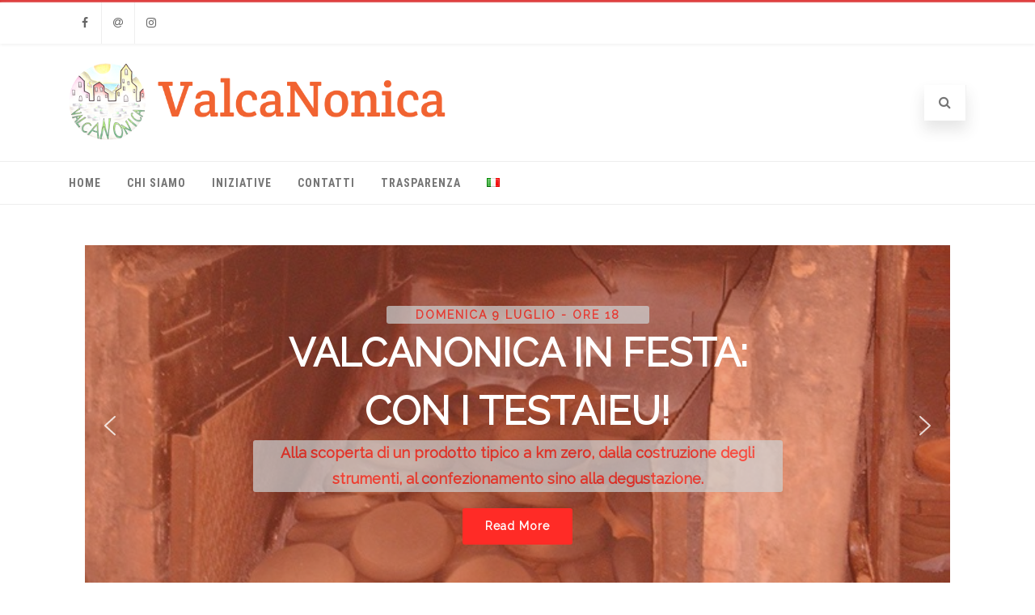

--- FILE ---
content_type: text/html; charset=UTF-8
request_url: https://valcanonica.org/
body_size: 16868
content:
<!DOCTYPE html>
<html lang="it-IT">
<head>

	<meta charset="UTF-8Nuova vita all&#039;entroterra ligure!" />
	
	<meta name="viewport" content="width=device-width" />
	
	<link rel="profile" href="http://gmpg.org/xfn/11" />
	<link rel="pingback" href="https://valcanonica.org/xmlrpc.php" />
	
	<title>Arci ValcaNonica A.P.S. &#8211; Nuova vita all&#039;entroterra ligure!</title>
<meta name='robots' content='max-image-preview:large' />
<link rel="alternate" href="https://valcanonica.org/" hreflang="it" />
<link rel="alternate" href="https://valcanonica.org/en/home_e/" hreflang="en" />
<link rel='dns-prefetch' href='//s.w.org' />
<link rel='dns-prefetch' href='//m9m6e2w5.stackpathcdn.com' />
<link rel='dns-prefetch' href='//cdn.shareaholic.net' />
<link rel='dns-prefetch' href='//www.shareaholic.net' />
<link rel='dns-prefetch' href='//analytics.shareaholic.com' />
<link rel='dns-prefetch' href='//recs.shareaholic.com' />
<link rel='dns-prefetch' href='//partner.shareaholic.com' />
<link href='https://fonts.gstatic.com' crossorigin rel='preconnect' />
<link rel="alternate" type="application/rss+xml" title="Arci ValcaNonica A.P.S. &raquo; Feed" href="https://valcanonica.org/feed/" />
<link rel="alternate" type="application/rss+xml" title="Arci ValcaNonica A.P.S. &raquo; Feed dei commenti" href="https://valcanonica.org/comments/feed/" />
<!-- Shareaholic - https://www.shareaholic.com -->
<link rel='preload' href='//cdn.shareaholic.net/assets/pub/shareaholic.js' as='script'/>
<script data-no-minify='1' data-cfasync='false'>
_SHR_SETTINGS = {"endpoints":{"local_recs_url":"https:\/\/valcanonica.org\/wp-admin\/admin-ajax.php?action=shareaholic_permalink_related","ajax_url":"https:\/\/valcanonica.org\/wp-admin\/admin-ajax.php"},"site_id":"0dc01397eef8e8b4e03da8ba6f25b0ad","url_components":{"year":"2018","monthnum":"12","day":"21","hour":"22","minute":"31","second":"46","post_id":"994","postname":"home","category":"uncategorized"}};
</script>
<script data-no-minify='1' data-cfasync='false' src='//cdn.shareaholic.net/assets/pub/shareaholic.js' data-shr-siteid='0dc01397eef8e8b4e03da8ba6f25b0ad' async ></script>

<!-- Shareaholic Content Tags -->
<meta name='shareaholic:site_name' content='Arci ValcaNonica A.P.S.' />
<meta name='shareaholic:language' content='it-IT' />
<meta name='shareaholic:article_visibility' content='private' />
<meta name='shareaholic:site_id' content='0dc01397eef8e8b4e03da8ba6f25b0ad' />
<meta name='shareaholic:wp_version' content='9.7.5' />

<!-- Shareaholic Content Tags End -->
		<script type="text/javascript">
			window._wpemojiSettings = {"baseUrl":"https:\/\/s.w.org\/images\/core\/emoji\/13.1.0\/72x72\/","ext":".png","svgUrl":"https:\/\/s.w.org\/images\/core\/emoji\/13.1.0\/svg\/","svgExt":".svg","source":{"concatemoji":"https:\/\/valcanonica.org\/wp-includes\/js\/wp-emoji-release.min.js?ver=5.8.12"}};
			!function(e,a,t){var n,r,o,i=a.createElement("canvas"),p=i.getContext&&i.getContext("2d");function s(e,t){var a=String.fromCharCode;p.clearRect(0,0,i.width,i.height),p.fillText(a.apply(this,e),0,0);e=i.toDataURL();return p.clearRect(0,0,i.width,i.height),p.fillText(a.apply(this,t),0,0),e===i.toDataURL()}function c(e){var t=a.createElement("script");t.src=e,t.defer=t.type="text/javascript",a.getElementsByTagName("head")[0].appendChild(t)}for(o=Array("flag","emoji"),t.supports={everything:!0,everythingExceptFlag:!0},r=0;r<o.length;r++)t.supports[o[r]]=function(e){if(!p||!p.fillText)return!1;switch(p.textBaseline="top",p.font="600 32px Arial",e){case"flag":return s([127987,65039,8205,9895,65039],[127987,65039,8203,9895,65039])?!1:!s([55356,56826,55356,56819],[55356,56826,8203,55356,56819])&&!s([55356,57332,56128,56423,56128,56418,56128,56421,56128,56430,56128,56423,56128,56447],[55356,57332,8203,56128,56423,8203,56128,56418,8203,56128,56421,8203,56128,56430,8203,56128,56423,8203,56128,56447]);case"emoji":return!s([10084,65039,8205,55357,56613],[10084,65039,8203,55357,56613])}return!1}(o[r]),t.supports.everything=t.supports.everything&&t.supports[o[r]],"flag"!==o[r]&&(t.supports.everythingExceptFlag=t.supports.everythingExceptFlag&&t.supports[o[r]]);t.supports.everythingExceptFlag=t.supports.everythingExceptFlag&&!t.supports.flag,t.DOMReady=!1,t.readyCallback=function(){t.DOMReady=!0},t.supports.everything||(n=function(){t.readyCallback()},a.addEventListener?(a.addEventListener("DOMContentLoaded",n,!1),e.addEventListener("load",n,!1)):(e.attachEvent("onload",n),a.attachEvent("onreadystatechange",function(){"complete"===a.readyState&&t.readyCallback()})),(n=t.source||{}).concatemoji?c(n.concatemoji):n.wpemoji&&n.twemoji&&(c(n.twemoji),c(n.wpemoji)))}(window,document,window._wpemojiSettings);
		</script>
		<style type="text/css">
img.wp-smiley,
img.emoji {
	display: inline !important;
	border: none !important;
	box-shadow: none !important;
	height: 1em !important;
	width: 1em !important;
	margin: 0 .07em !important;
	vertical-align: -0.1em !important;
	background: none !important;
	padding: 0 !important;
}
</style>
	<link rel='stylesheet' id='wp-block-library-css'  href='https://valcanonica.org/wp-includes/css/dist/block-library/style.min.css?ver=5.8.12' type='text/css' media='all' />
<link rel='stylesheet' id='ccw_main_css-css'  href='https://valcanonica.org/wp-content/plugins/click-to-chat-for-whatsapp/prev/assets/css/mainstyles.css?ver=3.9.5' type='text/css' media='all' />
<link rel='stylesheet' id='contact-form-7-css'  href='https://valcanonica.org/wp-content/plugins/contact-form-7/includes/css/styles.css?ver=5.5.6.1' type='text/css' media='all' />
<link rel='stylesheet' id='agama-font-awesome-css'  href='https://valcanonica.org/wp-content/themes/agama/assets/css/font-awesome.min.css?ver=4.7.0' type='text/css' media='all' />
<link rel='stylesheet' id='agama-bootstrap-css'  href='https://valcanonica.org/wp-content/themes/agama/assets/css/bootstrap.min.css?ver=4.1.3' type='text/css' media='all' />
<link rel='stylesheet' id='agama-style-css'  href='https://valcanonica.org/wp-content/themes/agama/style.css?ver=1.6.7' type='text/css' media='all' />
<style id='agama-style-inline-css' type='text/css'>
body {background: linear-gradient( to right, #e6e6e6 0, #e6e6e6 100%)}.footer-widgets {background: linear-gradient( to right, #314150 0, #314150 100%)}#agama-footer {background: linear-gradient( to right, #293744 0, #293744 100%)}
</style>
<link rel='stylesheet' id='agama-animate-css'  href='https://valcanonica.org/wp-content/themes/agama/assets/css/animate.min.css?ver=3.5.1' type='text/css' media='all' />
<link rel="stylesheet" type="text/css" href="https://valcanonica.org/wp-content/plugins/smart-slider-3/Public/SmartSlider3/Application/Frontend/Assets/dist/smartslider.min.css?ver=4180a0be" media="all">
<link rel="stylesheet" type="text/css" href="https://fonts.googleapis.com/css?display=swap&amp;family=Raleway%3A300%2C400" media="all">
<style data-related="n2-ss-36">div#n2-ss-36 .n2-ss-slider-1{display:grid;position:relative;}div#n2-ss-36 .n2-ss-slider-2{display:grid;position:relative;overflow:hidden;padding:0px 0px 0px 0px;border:0px solid RGBA(62,62,62,1);border-radius:0px;background-clip:padding-box;background-repeat:repeat;background-position:50% 50%;background-size:cover;background-attachment:scroll;z-index:1;}div#n2-ss-36:not(.n2-ss-loaded) .n2-ss-slider-2{background-image:none !important;}div#n2-ss-36 .n2-ss-slider-3{display:grid;grid-template-areas:'cover';position:relative;overflow:hidden;z-index:10;}div#n2-ss-36 .n2-ss-slider-3 > *{grid-area:cover;}div#n2-ss-36 .n2-ss-slide-backgrounds,div#n2-ss-36 .n2-ss-slider-3 > .n2-ss-divider{position:relative;}div#n2-ss-36 .n2-ss-slide-backgrounds{z-index:10;}div#n2-ss-36 .n2-ss-slide-backgrounds > *{overflow:hidden;}div#n2-ss-36 .n2-ss-slide-background{transform:translateX(-100000px);}div#n2-ss-36 .n2-ss-slider-4{place-self:center;position:relative;width:100%;height:100%;z-index:20;display:grid;grid-template-areas:'slide';}div#n2-ss-36 .n2-ss-slider-4 > *{grid-area:slide;}div#n2-ss-36.n2-ss-full-page--constrain-ratio .n2-ss-slider-4{height:auto;}div#n2-ss-36 .n2-ss-slide{display:grid;place-items:center;grid-auto-columns:100%;position:relative;z-index:20;-webkit-backface-visibility:hidden;transform:translateX(-100000px);}div#n2-ss-36 .n2-ss-slide{perspective:1500px;}div#n2-ss-36 .n2-ss-slide-active{z-index:21;}.n2-ss-background-animation{position:absolute;top:0;left:0;width:100%;height:100%;z-index:3;}div#n2-ss-36 .n2-ss-button-container,div#n2-ss-36 .n2-ss-button-container a{display:block;}div#n2-ss-36 .n2-ss-button-container--non-full-width,div#n2-ss-36 .n2-ss-button-container--non-full-width a{display:inline-block;}div#n2-ss-36 .n2-ss-button-container.n2-ss-nowrap{white-space:nowrap;}div#n2-ss-36 .n2-ss-button-container a div{display:inline;font-size:inherit;text-decoration:inherit;color:inherit;line-height:inherit;font-family:inherit;font-weight:inherit;}div#n2-ss-36 .n2-ss-button-container a > div{display:inline-flex;align-items:center;vertical-align:top;}div#n2-ss-36 .n2-ss-button-container span{font-size:100%;vertical-align:baseline;}div#n2-ss-36 .n2-ss-button-container a[data-iconplacement="left"] span{margin-right:0.3em;}div#n2-ss-36 .n2-ss-button-container a[data-iconplacement="right"] span{margin-left:0.3em;}div#n2-ss-36 .n2-ss-background-animation{position:absolute;top:0;left:0;width:100%;height:100%;z-index:3;}div#n2-ss-36 .n2-ss-background-animation .n2-ss-slide-background{z-index:auto;}div#n2-ss-36 .n2-bganim-side{position:absolute;left:0;top:0;overflow:hidden;background:RGBA(51,51,51,1);}div#n2-ss-36 .n2-bganim-tile-overlay-colored{z-index:100000;background:RGBA(51,51,51,1);}div#n2-ss-36 .nextend-arrow{cursor:pointer;overflow:hidden;line-height:0 !important;z-index:18;-webkit-user-select:none;}div#n2-ss-36 .nextend-arrow img{position:relative;display:block;}div#n2-ss-36 .nextend-arrow img.n2-arrow-hover-img{display:none;}div#n2-ss-36 .nextend-arrow:FOCUS img.n2-arrow-hover-img,div#n2-ss-36 .nextend-arrow:HOVER img.n2-arrow-hover-img{display:inline;}div#n2-ss-36 .nextend-arrow:FOCUS img.n2-arrow-normal-img,div#n2-ss-36 .nextend-arrow:HOVER img.n2-arrow-normal-img{display:none;}div#n2-ss-36 .nextend-arrow-animated{overflow:hidden;}div#n2-ss-36 .nextend-arrow-animated > div{position:relative;}div#n2-ss-36 .nextend-arrow-animated .n2-active{position:absolute;}div#n2-ss-36 .nextend-arrow-animated-fade{transition:background 0.3s, opacity 0.4s;}div#n2-ss-36 .nextend-arrow-animated-horizontal > div{transition:all 0.4s;transform:none;}div#n2-ss-36 .nextend-arrow-animated-horizontal .n2-active{top:0;}div#n2-ss-36 .nextend-arrow-previous.nextend-arrow-animated-horizontal .n2-active{left:100%;}div#n2-ss-36 .nextend-arrow-next.nextend-arrow-animated-horizontal .n2-active{right:100%;}div#n2-ss-36 .nextend-arrow-previous.nextend-arrow-animated-horizontal:HOVER > div,div#n2-ss-36 .nextend-arrow-previous.nextend-arrow-animated-horizontal:FOCUS > div{transform:translateX(-100%);}div#n2-ss-36 .nextend-arrow-next.nextend-arrow-animated-horizontal:HOVER > div,div#n2-ss-36 .nextend-arrow-next.nextend-arrow-animated-horizontal:FOCUS > div{transform:translateX(100%);}div#n2-ss-36 .nextend-arrow-animated-vertical > div{transition:all 0.4s;transform:none;}div#n2-ss-36 .nextend-arrow-animated-vertical .n2-active{left:0;}div#n2-ss-36 .nextend-arrow-previous.nextend-arrow-animated-vertical .n2-active{top:100%;}div#n2-ss-36 .nextend-arrow-next.nextend-arrow-animated-vertical .n2-active{bottom:100%;}div#n2-ss-36 .nextend-arrow-previous.nextend-arrow-animated-vertical:HOVER > div,div#n2-ss-36 .nextend-arrow-previous.nextend-arrow-animated-vertical:FOCUS > div{transform:translateY(-100%);}div#n2-ss-36 .nextend-arrow-next.nextend-arrow-animated-vertical:HOVER > div,div#n2-ss-36 .nextend-arrow-next.nextend-arrow-animated-vertical:FOCUS > div{transform:translateY(100%);}div#n2-ss-36 .n2-font-ccbb984a71c3fa047e377efe3e0af95e-hover{font-family: 'Raleway';color: #ff2b26;font-size:87.5%;text-shadow: none;line-height: 1.2;font-weight: normal;font-style: normal;text-decoration: none;text-align: inherit;letter-spacing: 2px;word-spacing: normal;text-transform: uppercase;font-weight: bold;}div#n2-ss-36 .n2-style-1744853e20f99e1be246375b879cbd65-heading{background: #ced3d5;opacity:0.7;padding:0px 0px 0px 0px ;box-shadow: none;border: 3px solid RGBA(206,211,213,1);border-radius:3px;}div#n2-ss-36 .n2-font-5bb15a4f411987d16bcca09f243ea0a7-hover{font-family: 'Raleway';color: #ffffff;font-size:300%;text-shadow: none;line-height: 1.5;font-weight: normal;font-style: normal;text-decoration: none;text-align: inherit;letter-spacing: normal;word-spacing: normal;text-transform: none;font-weight: 700;}div#n2-ss-36 .n2-font-e09b1aba22aff73927ad4ee11aaa0a38-hover{font-family: 'Raleway';color: #ff2b26;font-size:112.5%;text-shadow: none;line-height: 1.8;font-weight: normal;font-style: normal;text-decoration: none;text-align: inherit;letter-spacing: normal;word-spacing: normal;text-transform: none;font-weight: bold;}div#n2-ss-36 .n2-style-f53d2ede5821ac4d87c677d907ee7fb3-heading{background: #ced3d5;opacity:0.7;padding:0px 0px 0px 0px ;box-shadow: none;border: 0px solid RGBA(0,0,0,1);border-radius:3px;}div#n2-ss-36 .n2-font-3f349614aafcbbefc9d0b08ae3748405-link a{font-family: 'Raleway';color: #ffffff;font-size:87.5%;text-shadow: none;line-height: 1.5;font-weight: normal;font-style: normal;text-decoration: none;text-align: center;letter-spacing: 1px;word-spacing: normal;text-transform: none;font-weight: bold;}div#n2-ss-36 .n2-style-6d83088323de3a86ab9cfc1affb3341d-heading{background: #ff2b26;opacity:1;padding:12px 28px 12px 28px ;box-shadow: none;border: 0px solid RGBA(0,0,0,1);border-radius:3px;}div#n2-ss-36 .n2-font-17a57a8d26223b2a9a3d26eaa38f954d-hover{font-family: 'Raleway';color: #ff2b26;font-size:112.5%;text-shadow: none;line-height: 1.8;font-weight: normal;font-style: normal;text-decoration: none;text-align: inherit;letter-spacing: normal;word-spacing: normal;text-transform: none;font-weight: 700;}div#n2-ss-36 .n2-ss-slide-limiter{max-width:3000px;}div#n2-ss-36 .n-uc-dIMELYtmuxmn{padding:0px 0px 0px 0px}div#n2-ss-36 .n-uc-QJjNoGdMPDGS-inner{padding:25px 10px 25px 10px;text-align:center;--ssselfalign:center;;justify-content:center}div#n2-ss-36 .n-uc-QJjNoGdMPDGS{max-width: 800px}div#n2-ss-36 .n-uc-8HgbzZutw3Yw{max-width:325px}div#n2-ss-36 .n-uc-nptRuPNPTmOW{max-width:655px}div#n2-ss-36 .n-uc-hLj0zUOdY0kk{--margin-top:20px}div#n2-ss-36 .n-uc-CBWknL0U56b4{padding:0px 0px 0px 0px}div#n2-ss-36 .n-uc-BCo1eUeD4zWV-inner{padding:25px 10px 25px 10px;text-align:center;--ssselfalign:center;;justify-content:center}div#n2-ss-36 .n-uc-BCo1eUeD4zWV{max-width: 800px}div#n2-ss-36 .n-uc-XYMJNuYKcm9Q{max-width:325px}div#n2-ss-36 .n-uc-yp7XDOI7dWaB{max-width:655px}div#n2-ss-36 .n-uc-weDh9qCbskbT{--margin-top:20px}div#n2-ss-36 .n-uc-8PLVc9WnizOA{padding:0px 0px 0px 0px}div#n2-ss-36 .n-uc-P9YUEqxB15Qu-inner{padding:25px 10px 25px 10px;text-align:center;--ssselfalign:center;;justify-content:center}div#n2-ss-36 .n-uc-P9YUEqxB15Qu{max-width: 800px}div#n2-ss-36 .n-uc-nYvumhTvKrMI{max-width:320px}div#n2-ss-36 .n-uc-FEAPPJRm577p{max-width:650px}div#n2-ss-36 .n-uc-e9npxynLWGLt{--margin-top:20px}div#n2-ss-36 .n-uc-0OqoiXpM90AI{padding:0px 0px 0px 0px}div#n2-ss-36 .n-uc-5IfHEmMkDZBZ-inner{padding:25px 10px 25px 10px;text-align:center;--ssselfalign:center;;justify-content:center}div#n2-ss-36 .n-uc-5IfHEmMkDZBZ{max-width: 800px}div#n2-ss-36 .n-uc-ENumzGWlJlRf{max-width:325px}div#n2-ss-36 .n-uc-zYpqiAKt30nL{max-width:655px}div#n2-ss-36 .n-uc-TJWKocJFK4Ax{--margin-top:20px}div#n2-ss-36 .n-uc-qaJCH365x4wo{padding:0px 0px 0px 0px}div#n2-ss-36 .n-uc-xIdrhipquPL2-inner{padding:25px 10px 25px 10px;text-align:center;--ssselfalign:center;;justify-content:center}div#n2-ss-36 .n-uc-xIdrhipquPL2{max-width: 800px}div#n2-ss-36 .n-uc-xHnEp1ZMObuq{max-width:325px}div#n2-ss-36 .n-uc-llK5WM3I6vEc{max-width:655px}div#n2-ss-36 .n-uc-ZYhBouj401BO{--margin-top:20px}div#n2-ss-36 .nextend-arrow img{width: 32px}@media (min-width: 1200px){div#n2-ss-36 [data-hide-desktopportrait="1"]{display: none !important;}}@media (orientation: landscape) and (max-width: 1199px) and (min-width: 901px),(orientation: portrait) and (max-width: 1199px) and (min-width: 701px){div#n2-ss-36 [data-hide-tabletportrait="1"]{display: none !important;}}@media (orientation: landscape) and (max-width: 900px),(orientation: portrait) and (max-width: 700px){div#n2-ss-36 .n-uc-C08tzLvM6abq{--ssfont-scale:0.8}div#n2-ss-36 .n-uc-Wzvj9Oo7YuAL{--ssfont-scale:0.8}div#n2-ss-36 .n-uc-d8TmdSFUWw5E{--ssfont-scale:0.8}div#n2-ss-36 .n-uc-L7FTSfMloUDw{--ssfont-scale:0.8}div#n2-ss-36 .n-uc-Meevnli7y3TQ{--ssfont-scale:0.8}div#n2-ss-36 [data-hide-mobileportrait="1"]{display: none !important;}div#n2-ss-36 .nextend-arrow img{width: 16px}}</style>
<script type='text/javascript' src='https://valcanonica.org/wp-includes/js/jquery/jquery.min.js?ver=3.6.0' id='jquery-core-js'></script>
<script type='text/javascript' src='https://valcanonica.org/wp-includes/js/jquery/jquery-migrate.min.js?ver=3.3.2' id='jquery-migrate-js'></script>
<script type='text/javascript' src='https://valcanonica.org/wp-content/themes/agama/assets/js/plugins.js?ver=1.6.7' id='agama-plugins-js'></script>
<link rel="https://api.w.org/" href="https://valcanonica.org/wp-json/" /><link rel="alternate" type="application/json" href="https://valcanonica.org/wp-json/wp/v2/pages/994" /><link rel="EditURI" type="application/rsd+xml" title="RSD" href="https://valcanonica.org/xmlrpc.php?rsd" />
<link rel="wlwmanifest" type="application/wlwmanifest+xml" href="https://valcanonica.org/wp-includes/wlwmanifest.xml" /> 
<meta name="generator" content="WordPress 5.8.12" />
<link rel="canonical" href="https://valcanonica.org/" />
<link rel='shortlink' href='https://valcanonica.org/' />
<link rel="alternate" type="application/json+oembed" href="https://valcanonica.org/wp-json/oembed/1.0/embed?url=https%3A%2F%2Fvalcanonica.org%2F" />
<link rel="alternate" type="text/xml+oembed" href="https://valcanonica.org/wp-json/oembed/1.0/embed?url=https%3A%2F%2Fvalcanonica.org%2F&#038;format=xml" />
<meta name="cdp-version" content="1.3.1" />		<style type="text/css">
		.feedzy-rss-link-icon:after {
			content: url( "https://valcanonica.org/wp-content/plugins/feedzy-rss-feeds/img/external-link.png" );
			margin-left: 3px;
		}
	</style>
		<link rel="alternate" type="application/rss+xml" title="Arci ValcaNonica A.P.S. GeoRSS-Feed" href="https://valcanonica.org/wp-content/plugins/leaflet-maps-marker/leaflet-georss.php?layer=all" />
	<style type="text/css" id="agama-customize-css">
        #agama-mobile-nav ul > li.menu-item-has-children > .dropdown-toggle,
    #agama-mobile-nav ul > li.menu-item-has-children > .dropdown-toggle.collapsed {
        color: #757575;
    }
        
    	
		
	.sm-form-control:focus {
		border: 2px solid #dd3333 !important;
	}
	
	.entry-content .more-link {
		border-bottom: 1px solid #dd3333;
		color: #dd3333;
	}
	
	.comment-content .comment-author cite {
		background-color: #dd3333;
		border: 1px solid #dd3333;
	}
	
	#respond #submit {
		background-color: #dd3333;
	}
	
		blockquote {
		border-left: 3px solid #dd3333;
	}
		
	#page-title a:hover { color: #dd3333; }
	
	.breadcrumb a:hover { color: #dd3333; }
	
		
	button,
	.button,
	.entry-date .date-box {
		background-color: #dd3333;
	}
	
	.button-3d:hover {
		background-color: #dd3333;
	}
	
	.entry-date .format-box svg {
	fill: #dd3333;
	color: #dd3333;
    width: 35px;
    margin-bottom: -18px;
    margin-top: -10px;
	}
	
	.vision_tabs #tabs li.active a {
		border-top: 3px solid #dd3333;
	}
	
	#toTop:hover {
		background-color: #dd3333;
	}
	
	.footer-widgets .widget-title:after {
		background: #dd3333;
	}
	</style>
	<style type="text/css">.recentcomments a{display:inline !important;padding:0 !important;margin:0 !important;}</style><link rel="icon" href="https://valcanonica.org/wp-content/uploads/2018/02/cropped-logo_valcanonica_512-32x32.png" sizes="32x32" />
<link rel="icon" href="https://valcanonica.org/wp-content/uploads/2018/02/cropped-logo_valcanonica_512-192x192.png" sizes="192x192" />
<link rel="apple-touch-icon" href="https://valcanonica.org/wp-content/uploads/2018/02/cropped-logo_valcanonica_512-180x180.png" />
<meta name="msapplication-TileImage" content="https://valcanonica.org/wp-content/uploads/2018/02/cropped-logo_valcanonica_512-270x270.png" />
		<style type="text/css" id="wp-custom-css">
			.link_cont{
   height: 25;
   line-height: 25;
   width: 100%;
}
 
.link_cont img{
   vertical-align: middle;
}		</style>
		<style id="kirki-inline-styles">#masthead:not(.shrinked) .site-title a{font-family:Montserrat;font-size:35px;font-weight:900;}body{font-family:Raleway;font-size:14px;font-weight:400;line-height:1;text-align:left;text-transform:none;color:#747474;}#agama-top-nav a{font-family:Roboto Condensed;font-size:14px;font-weight:700;text-transform:uppercase;color:#757575;}#agama-primary-nav a{font-family:Roboto Condensed;font-size:14px;font-weight:700;text-transform:uppercase;}#agama-mobile-nav a{font-family:Roboto Condensed;font-size:14px;font-weight:700;text-transform:uppercase;color:#757575;}#agama-mobile-nav ul > li.menu-item-has-children.open > a{font-family:Roboto Condensed;font-size:14px;font-weight:700;text-transform:uppercase;}#agama-mobile-nav ul > li > ul li.menu-item-has-children > a{font-family:Roboto Condensed;font-size:14px;font-weight:700;text-transform:uppercase;}a:hover, .mobile-menu-toggle-label, .vision-search-submit:hover, .entry-title a:hover, .entry-meta a:not(.button):hover, .entry-content a:hover, .comment-content a:hover, .single-line-meta a:hover, a.comment-reply-link:hover, a.comment-edit-link:hover, article header a:hover, .comments-title span, .comment-reply-title span, .widget a:hover, .comments-link a:hover, .entry-header header a:hover, .tagcloud a:hover, footer[role="contentinfo"] a:hover{color:#dd3333;}.mobile-menu-toggle-inner, .mobile-menu-toggle-inner::before, .mobile-menu-toggle-inner::after, .woocommerce span.onsale, .woocommerce #respond input#submit.alt, .woocommerce a.button.alt, .woocommerce button.button.alt, .woocommerce input.button.alt, .loader-ellips__dot{background-color:#dd3333;}#masthead:not(.header_v1), ul.agama-navigation ul:not(.mega-menu-column){border-top-color:#dd3333;}#masthead.header_v2, .tagcloud a:hover, .wpcf7-text:focus, .wpcf7-email:focus, .wpcf7-textarea:focus{border-color:#dd3333;}#masthead h1 a{color:#bdbdbd;}#masthead h1 a:hover{color:#333;}#masthead:not(.header_v1){background-color:rgba(255, 255, 255, 1);border-top-width:3px;}#masthead nav:not(.mobile-menu) ul li ul{background-color:rgba(255, 255, 255, 1);}.header_v2 #agama-primary-nav, #agama-top-social li{border-color:rgba(238, 238, 238, 1);}.agama-top-nav-wrapper{-webkit-box-shadow:0 1px 4px 0 rgba(238, 238, 238, 1);-moz-box-shadow:0 1px 4px 0 rgba(238, 238, 238, 1);box-shadow:0 1px 4px 0 rgba(238, 238, 238, 1);}#agama-top-nav a:visited{color:#757575;}#agama-top-nav a:hover{color:#333333;}#agama-top-nav a:active{color:#333333;}#agama-primary-nav ul.agama-navigation a{color:#757575;}#agama-primary-nav ul.agama-navigation a:visited{color:#757575;}#agama-primary-nav ul.agama-navigation a:hover{color:#333333;}#agama-primary-nav ul.agama-navigation a:active{color:#333333;}#agama-mobile-nav a:visited{color:#757575;}#agama-mobile-nav a:hover{color:#333333;}#agama-mobile-nav a:active{color:#333333;}#masthead ul.navbar-buttons a, .mobile-menu-toggle .mobile-menu-toggle-label{color:#757575;}#masthead ul.navbar-buttons a:hover, .mobile-menu-toggle:hover .mobile-menu-toggle-label{color:#333333;}.mobile-menu-toggle .mobile-menu-toggle-inner, .mobile-menu-toggle .mobile-menu-toggle-inner::before, .mobile-menu-toggle .mobile-menu-toggle-inner::after{background-color:#757575;}.mobile-menu-toggle:hover .mobile-menu-toggle-inner, .mobile-menu-toggle:hover .mobile-menu-toggle-inner::before, .mobile-menu-toggle:hover .mobile-menu-toggle-inner::after{background-color:#333333;}#page-title{background-color:#F5F5F5;}#page-title h1, .breadcrumb > .active{color:#444;}#page-title a{color:#444;}.camera_overlayer{background:rgba(192,90,26,0.5);}#agama-footer .site-info a{color:#cddeee;}#agama-footer .social a{color:#cddeee;}body.header_v2 #agama-main-wrapper{margin-top:0px;}{:desktop;}#agama-logo .logo-desktop{max-height:95px;}#agama-header-image .header-image{height:50vh;}/* cyrillic-ext */
@font-face {
  font-family: 'Montserrat';
  font-style: normal;
  font-weight: 900;
  font-display: swap;
  src: url(https://valcanonica.org/wp-content/fonts/montserrat/font) format('woff');
  unicode-range: U+0460-052F, U+1C80-1C8A, U+20B4, U+2DE0-2DFF, U+A640-A69F, U+FE2E-FE2F;
}
/* cyrillic */
@font-face {
  font-family: 'Montserrat';
  font-style: normal;
  font-weight: 900;
  font-display: swap;
  src: url(https://valcanonica.org/wp-content/fonts/montserrat/font) format('woff');
  unicode-range: U+0301, U+0400-045F, U+0490-0491, U+04B0-04B1, U+2116;
}
/* vietnamese */
@font-face {
  font-family: 'Montserrat';
  font-style: normal;
  font-weight: 900;
  font-display: swap;
  src: url(https://valcanonica.org/wp-content/fonts/montserrat/font) format('woff');
  unicode-range: U+0102-0103, U+0110-0111, U+0128-0129, U+0168-0169, U+01A0-01A1, U+01AF-01B0, U+0300-0301, U+0303-0304, U+0308-0309, U+0323, U+0329, U+1EA0-1EF9, U+20AB;
}
/* latin-ext */
@font-face {
  font-family: 'Montserrat';
  font-style: normal;
  font-weight: 900;
  font-display: swap;
  src: url(https://valcanonica.org/wp-content/fonts/montserrat/font) format('woff');
  unicode-range: U+0100-02BA, U+02BD-02C5, U+02C7-02CC, U+02CE-02D7, U+02DD-02FF, U+0304, U+0308, U+0329, U+1D00-1DBF, U+1E00-1E9F, U+1EF2-1EFF, U+2020, U+20A0-20AB, U+20AD-20C0, U+2113, U+2C60-2C7F, U+A720-A7FF;
}
/* latin */
@font-face {
  font-family: 'Montserrat';
  font-style: normal;
  font-weight: 900;
  font-display: swap;
  src: url(https://valcanonica.org/wp-content/fonts/montserrat/font) format('woff');
  unicode-range: U+0000-00FF, U+0131, U+0152-0153, U+02BB-02BC, U+02C6, U+02DA, U+02DC, U+0304, U+0308, U+0329, U+2000-206F, U+20AC, U+2122, U+2191, U+2193, U+2212, U+2215, U+FEFF, U+FFFD;
}/* cyrillic-ext */
@font-face {
  font-family: 'Raleway';
  font-style: normal;
  font-weight: 400;
  font-display: swap;
  src: url(https://valcanonica.org/wp-content/fonts/raleway/font) format('woff');
  unicode-range: U+0460-052F, U+1C80-1C8A, U+20B4, U+2DE0-2DFF, U+A640-A69F, U+FE2E-FE2F;
}
/* cyrillic */
@font-face {
  font-family: 'Raleway';
  font-style: normal;
  font-weight: 400;
  font-display: swap;
  src: url(https://valcanonica.org/wp-content/fonts/raleway/font) format('woff');
  unicode-range: U+0301, U+0400-045F, U+0490-0491, U+04B0-04B1, U+2116;
}
/* vietnamese */
@font-face {
  font-family: 'Raleway';
  font-style: normal;
  font-weight: 400;
  font-display: swap;
  src: url(https://valcanonica.org/wp-content/fonts/raleway/font) format('woff');
  unicode-range: U+0102-0103, U+0110-0111, U+0128-0129, U+0168-0169, U+01A0-01A1, U+01AF-01B0, U+0300-0301, U+0303-0304, U+0308-0309, U+0323, U+0329, U+1EA0-1EF9, U+20AB;
}
/* latin-ext */
@font-face {
  font-family: 'Raleway';
  font-style: normal;
  font-weight: 400;
  font-display: swap;
  src: url(https://valcanonica.org/wp-content/fonts/raleway/font) format('woff');
  unicode-range: U+0100-02BA, U+02BD-02C5, U+02C7-02CC, U+02CE-02D7, U+02DD-02FF, U+0304, U+0308, U+0329, U+1D00-1DBF, U+1E00-1E9F, U+1EF2-1EFF, U+2020, U+20A0-20AB, U+20AD-20C0, U+2113, U+2C60-2C7F, U+A720-A7FF;
}
/* latin */
@font-face {
  font-family: 'Raleway';
  font-style: normal;
  font-weight: 400;
  font-display: swap;
  src: url(https://valcanonica.org/wp-content/fonts/raleway/font) format('woff');
  unicode-range: U+0000-00FF, U+0131, U+0152-0153, U+02BB-02BC, U+02C6, U+02DA, U+02DC, U+0304, U+0308, U+0329, U+2000-206F, U+20AC, U+2122, U+2191, U+2193, U+2212, U+2215, U+FEFF, U+FFFD;
}/* cyrillic-ext */
@font-face {
  font-family: 'Roboto Condensed';
  font-style: normal;
  font-weight: 700;
  font-display: swap;
  src: url(https://valcanonica.org/wp-content/fonts/roboto-condensed/font) format('woff');
  unicode-range: U+0460-052F, U+1C80-1C8A, U+20B4, U+2DE0-2DFF, U+A640-A69F, U+FE2E-FE2F;
}
/* cyrillic */
@font-face {
  font-family: 'Roboto Condensed';
  font-style: normal;
  font-weight: 700;
  font-display: swap;
  src: url(https://valcanonica.org/wp-content/fonts/roboto-condensed/font) format('woff');
  unicode-range: U+0301, U+0400-045F, U+0490-0491, U+04B0-04B1, U+2116;
}
/* greek-ext */
@font-face {
  font-family: 'Roboto Condensed';
  font-style: normal;
  font-weight: 700;
  font-display: swap;
  src: url(https://valcanonica.org/wp-content/fonts/roboto-condensed/font) format('woff');
  unicode-range: U+1F00-1FFF;
}
/* greek */
@font-face {
  font-family: 'Roboto Condensed';
  font-style: normal;
  font-weight: 700;
  font-display: swap;
  src: url(https://valcanonica.org/wp-content/fonts/roboto-condensed/font) format('woff');
  unicode-range: U+0370-0377, U+037A-037F, U+0384-038A, U+038C, U+038E-03A1, U+03A3-03FF;
}
/* vietnamese */
@font-face {
  font-family: 'Roboto Condensed';
  font-style: normal;
  font-weight: 700;
  font-display: swap;
  src: url(https://valcanonica.org/wp-content/fonts/roboto-condensed/font) format('woff');
  unicode-range: U+0102-0103, U+0110-0111, U+0128-0129, U+0168-0169, U+01A0-01A1, U+01AF-01B0, U+0300-0301, U+0303-0304, U+0308-0309, U+0323, U+0329, U+1EA0-1EF9, U+20AB;
}
/* latin-ext */
@font-face {
  font-family: 'Roboto Condensed';
  font-style: normal;
  font-weight: 700;
  font-display: swap;
  src: url(https://valcanonica.org/wp-content/fonts/roboto-condensed/font) format('woff');
  unicode-range: U+0100-02BA, U+02BD-02C5, U+02C7-02CC, U+02CE-02D7, U+02DD-02FF, U+0304, U+0308, U+0329, U+1D00-1DBF, U+1E00-1E9F, U+1EF2-1EFF, U+2020, U+20A0-20AB, U+20AD-20C0, U+2113, U+2C60-2C7F, U+A720-A7FF;
}
/* latin */
@font-face {
  font-family: 'Roboto Condensed';
  font-style: normal;
  font-weight: 700;
  font-display: swap;
  src: url(https://valcanonica.org/wp-content/fonts/roboto-condensed/font) format('woff');
  unicode-range: U+0000-00FF, U+0131, U+0152-0153, U+02BB-02BC, U+02C6, U+02DA, U+02DC, U+0304, U+0308, U+0329, U+2000-206F, U+20AC, U+2122, U+2191, U+2193, U+2212, U+2215, U+FEFF, U+FFFD;
}</style>
<script>(function(){this._N2=this._N2||{_r:[],_d:[],r:function(){this._r.push(arguments)},d:function(){this._d.push(arguments)}}}).call(window);!function(a){a.indexOf("Safari")>0&&-1===a.indexOf("Chrome")&&document.documentElement.style.setProperty("--ss-safari-fix-225962","1px")}(navigator.userAgent);</script><script src="https://valcanonica.org/wp-content/plugins/smart-slider-3/Public/SmartSlider3/Application/Frontend/Assets/dist/n2.min.js?ver=4180a0be" defer async></script>
<script src="https://valcanonica.org/wp-content/plugins/smart-slider-3/Public/SmartSlider3/Application/Frontend/Assets/dist/smartslider-frontend.min.js?ver=4180a0be" defer async></script>
<script src="https://valcanonica.org/wp-content/plugins/smart-slider-3/Public/SmartSlider3/Slider/SliderType/Simple/Assets/dist/ss-simple.min.js?ver=4180a0be" defer async></script>
<script src="https://valcanonica.org/wp-content/plugins/smart-slider-3/Public/SmartSlider3/Slider/SliderType/Simple/Assets/dist/smartslider-backgroundanimation.min.js?ver=4180a0be" defer async></script>
<script src="https://valcanonica.org/wp-content/plugins/smart-slider-3/Public/SmartSlider3/Widget/Arrow/ArrowImage/Assets/dist/w-arrow-image.min.js?ver=4180a0be" defer async></script>
<script>_N2.r('documentReady',function(){_N2.r(["documentReady","smartslider-frontend","smartslider-backgroundanimation","SmartSliderWidgetArrowImage","ss-simple"],function(){new _N2.SmartSliderSimple('n2-ss-36',{"admin":false,"callbacks":"","background.video.mobile":1,"loadingTime":2000,"alias":{"id":0,"smoothScroll":0,"slideSwitch":0,"scroll":1},"align":"normal","isDelayed":0,"responsive":{"mediaQueries":{"all":false,"desktopportrait":["(min-width: 1200px)"],"tabletportrait":["(orientation: landscape) and (max-width: 1199px) and (min-width: 901px)","(orientation: portrait) and (max-width: 1199px) and (min-width: 701px)"],"mobileportrait":["(orientation: landscape) and (max-width: 900px)","(orientation: portrait) and (max-width: 700px)"]},"base":{"slideOuterWidth":1200,"slideOuterHeight":500,"sliderWidth":1200,"sliderHeight":500,"slideWidth":1200,"slideHeight":500},"hideOn":{"desktopLandscape":false,"desktopPortrait":false,"tabletLandscape":false,"tabletPortrait":false,"mobileLandscape":false,"mobilePortrait":false},"onResizeEnabled":true,"type":"auto","sliderHeightBasedOn":"real","focusUser":1,"focusEdge":"auto","breakpoints":[{"device":"tabletPortrait","type":"max-screen-width","portraitWidth":1199,"landscapeWidth":1199},{"device":"mobilePortrait","type":"max-screen-width","portraitWidth":700,"landscapeWidth":900}],"enabledDevices":{"desktopLandscape":0,"desktopPortrait":1,"tabletLandscape":0,"tabletPortrait":1,"mobileLandscape":0,"mobilePortrait":1},"sizes":{"desktopPortrait":{"width":1200,"height":500,"max":3000,"min":1200},"tabletPortrait":{"width":701,"height":292,"customHeight":false,"max":1199,"min":701},"mobilePortrait":{"width":320,"height":133,"customHeight":false,"max":900,"min":320}},"overflowHiddenPage":0,"focus":{"offsetTop":"#wpadminbar","offsetBottom":""}},"controls":{"mousewheel":0,"touch":"horizontal","keyboard":1,"blockCarouselInteraction":1},"playWhenVisible":1,"playWhenVisibleAt":0.5,"lazyLoad":0,"lazyLoadNeighbor":0,"blockrightclick":0,"maintainSession":0,"autoplay":{"enabled":1,"start":1,"duration":8000,"autoplayLoop":1,"allowReStart":0,"pause":{"click":1,"mouse":"0","mediaStarted":1},"resume":{"click":0,"mouse":"0","mediaEnded":1,"slidechanged":0},"interval":1,"intervalModifier":"loop","intervalSlide":"current"},"perspective":1500,"layerMode":{"playOnce":0,"playFirstLayer":1,"mode":"skippable","inAnimation":"mainInEnd"},"bgAnimations":{"global":[{"type":"Flat","tiles":{"crop":true,"delay":0,"sequence":"ForwardDiagonal"},"main":{"type":"both","duration":1,"current":{"ease":"easeOutCubic","scale":0.6999999999999999555910790149937383830547332763671875},"next":{"ease":"easeOutCubic","xP":100}},"invert":{"zIndex":2,"current":{"xP":100,"scale":1},"next":{"scale":0.6999999999999999555910790149937383830547332763671875,"xP":0}}}],"color":"RGBA(51,51,51,1)","speed":"normal","slides":[{"animation":[{"type":"Flat","tiles":{"crop":true,"delay":0,"sequence":"ForwardDiagonal"},"main":{"type":"both","duration":1,"current":{"ease":"easeOutCubic","scale":0.6999999999999999555910790149937383830547332763671875},"next":{"ease":"easeOutCubic","xP":100}},"invert":{"zIndex":2,"current":{"xP":100,"scale":1},"next":{"scale":0.6999999999999999555910790149937383830547332763671875,"xP":0}}}],"speed":"normal","color":"RGBA(51,51,51,1)"},{"animation":[{"type":"Flat","tiles":{"crop":true,"delay":0,"sequence":"ForwardDiagonal"},"main":{"type":"both","duration":1,"current":{"ease":"easeOutCubic","scale":0.6999999999999999555910790149937383830547332763671875},"next":{"ease":"easeOutCubic","xP":100}},"invert":{"zIndex":2,"current":{"xP":100,"scale":1},"next":{"scale":0.6999999999999999555910790149937383830547332763671875,"xP":0}}}],"speed":"normal","color":"RGBA(51,51,51,1)"},{"animation":[{"type":"Flat","tiles":{"crop":true,"delay":0,"sequence":"ForwardDiagonal"},"main":{"type":"both","duration":1,"current":{"ease":"easeOutCubic","scale":0.6999999999999999555910790149937383830547332763671875},"next":{"ease":"easeOutCubic","xP":100}},"invert":{"zIndex":2,"current":{"xP":100,"scale":1},"next":{"scale":0.6999999999999999555910790149937383830547332763671875,"xP":0}}}],"speed":"normal","color":"RGBA(51,51,51,1)"},{"animation":[{"type":"Flat","tiles":{"crop":true,"delay":0,"sequence":"ForwardDiagonal"},"main":{"type":"both","duration":1,"current":{"ease":"easeOutCubic","scale":0.6999999999999999555910790149937383830547332763671875},"next":{"ease":"easeOutCubic","xP":100}},"invert":{"zIndex":2,"current":{"xP":100,"scale":1},"next":{"scale":0.6999999999999999555910790149937383830547332763671875,"xP":0}}}],"speed":"normal","color":"RGBA(51,51,51,1)"},{"animation":[{"type":"Flat","tiles":{"crop":true,"delay":0,"sequence":"ForwardDiagonal"},"main":{"type":"both","duration":1,"current":{"ease":"easeOutCubic","scale":0.6999999999999999555910790149937383830547332763671875},"next":{"ease":"easeOutCubic","xP":100}},"invert":{"zIndex":2,"current":{"xP":100,"scale":1},"next":{"scale":0.6999999999999999555910790149937383830547332763671875,"xP":0}}}],"speed":"normal","color":"RGBA(51,51,51,1)"}]},"mainanimation":{"type":"horizontal","duration":800,"delay":0,"ease":"easeOutQuad","shiftedBackgroundAnimation":0},"carousel":1,"initCallbacks":function(){new _N2.SmartSliderWidgetArrowImage(this)}})})});</script></head>

<body class="home page-template-default page page-id-994 header_v2">

    
<a class="screen-reader-text skip-link" href="#page">
    Skip to content</a><!-- .screen-reader-text -->

<div id="agama-main-wrapper" class="is-full-width">
    
    
<header id="masthead" class="site-header header_v2 has_desktop has_tablet has_mobile" itemscope itemtype="http://schema.org/WPHeader" role="banner">

<div class="agama-header-overlay">

    <div class="agama-top-nav-wrapper">
        <div class="tv-container tv-d-flex tv-justify-content-between tv-align-items-center">

            
                        <div id="agama-top-social">
                                    <ul><li><a href="https://www.facebook.com/valcanonica/" class="tv-facebook" target="_blank"title="Facebook"><span class="tv-icon"><i class="fa fa-facebook"></i></span><span class="tv-text">Facebook</span></a></li><li><a href="mailto:mailto:promo@valcanonica.org" class="tv-email" target="_self"title="Email"><span class="tv-icon"><i class="fa fa-at"></i></span><span class="tv-text">Email</span></a></li><li><a href="https://www.instagram.com/amicidivalcanonica/" class="tv-instagram" target="_blank"title="Instagram"><span class="tv-icon"><i class="fa fa-instagram"></i></span><span class="tv-text">Instagram</span></a></li></ul>                            </div>
            
        </div>
    </div><!-- .agama-top-nav-wrapper -->

    <hgroup id="agama-logo" class="tv-d-block">
        <div class="tv-container tv-d-flex tv-justify-content-between tv-align-items-center">
            <div class="tv-d-block">
                <a href="https://valcanonica.org/" title="Arci ValcaNonica A.P.S."><img src="http://valcanonica.org/wp-content/uploads/2018/04/logo_valcanonica.png" class="logo logo-desktop" alt="Arci ValcaNonica A.P.S."><img src="http://valcanonica.org/wp-content/uploads/2019/11/logo_valcanonica_150_scritta_smart.png" class="logo logo-tablet" alt="Arci ValcaNonica A.P.S."><img src="http://valcanonica.org/wp-content/uploads/2019/11/logo_valcanonica_150_scritta_smart.png" class="logo logo-mobile" alt="Arci ValcaNonica A.P.S."></a>
            </div>
            

<div>

        
    <ul class="navbar-buttons tv-d-inline-block tv-align-middle ">
                
                        <li class="navbar-button-navbar-button-search">
                <a href="#fs-search" class="search-trigger" data-toggle="fullscreen-overlay"><i class="fa fa-search"></i></a>
            </li>
                    
                        
                    
                
                    
                        
                        <li class="navbar-button navbar-button-mobile tv-d-block tv-d-lg-none">
                <a href="#mobile-menu" class="mobile-menu-toggle toggle--elastic">
                    <span class="mobile-menu-toggle-box"><span class="mobile-menu-toggle-inner"></span></span>
                    <span class="mobile-menu-toggle-label"></span>
                </a>
            </li>
                    
            </ul><!-- .navbar-buttons -->
    
        
</div>

            </div>
    </hgroup><!-- #agama-logo -->

    <nav id="agama-primary-nav" class="tv-d-none tv-d-lg-block" role="navigation">
        <div class="tv-container">
            <div class="tv-row">
                <ul id="menu-generale" class="agama-navigation"><li id="menu-item-114" class="menu-item menu-item-type-custom menu-item-object-custom current-menu-item current_page_item menu-item-home current-menu-ancestor current-menu-parent menu-item-has-children menu-item-114"><a href="http://valcanonica.org" aria-current="page">Home</a>
<ul class="sub-menu">
	<li id="menu-item-1002" class="menu-item menu-item-type-post_type menu-item-object-page menu-item-home current-menu-item page_item page-item-994 current_page_item menu-item-1002"><a href="https://valcanonica.org/" aria-current="page">Home</a></li>
</ul>
</li>
<li id="menu-item-115" class="menu-item menu-item-type-post_type menu-item-object-page menu-item-has-children menu-item-115"><a href="https://valcanonica.org/chi-siamo/">Chi Siamo</a>
<ul class="sub-menu">
	<li id="menu-item-478" class="menu-item menu-item-type-post_type menu-item-object-page menu-item-478"><a href="https://valcanonica.org/chi-siamo/valcanonica-1/">Perchè ValcaNonica?</a></li>
	<li id="menu-item-477" class="menu-item menu-item-type-post_type menu-item-object-page menu-item-477"><a href="https://valcanonica.org/chi-siamo/valcanonica-2/">Cosa fa ValcaNonica?</a></li>
</ul>
</li>
<li id="menu-item-116" class="menu-item menu-item-type-post_type menu-item-object-page menu-item-has-children menu-item-116"><a href="https://valcanonica.org/iniziative/">Iniziative</a>
<ul class="sub-menu">
	<li id="menu-item-2054" class="menu-item menu-item-type-post_type menu-item-object-page menu-item-2054"><a href="https://valcanonica.org/iniziative/valcanonica-in-festa/">Valcanonica in festa: inaugurazione area verde</a></li>
	<li id="menu-item-2027" class="menu-item menu-item-type-post_type menu-item-object-page menu-item-2027"><a href="https://valcanonica.org/iniziative/assemblea-ordinaria-2023/">Assemblea ordinaria 2023</a></li>
	<li id="menu-item-2019" class="menu-item menu-item-type-post_type menu-item-object-page menu-item-2019"><a href="https://valcanonica.org/iniziative/camminata-tra-gli-olivi-2021-2/">Camminata tra gli olivi 2022</a></li>
	<li id="menu-item-1992" class="menu-item menu-item-type-post_type menu-item-object-page menu-item-1992"><a href="https://valcanonica.org/iniziative/dalla-terra-alla-tavola-la-storia-dei-testaieu/">Dalla terra alla tavola: la storia dei Testaieu 2022</a></li>
	<li id="menu-item-1980" class="menu-item menu-item-type-post_type menu-item-object-page menu-item-1980"><a href="https://valcanonica.org/iniziative/assemblea-ordinaria-2022/">Assemblea ordinaria 2022</a></li>
	<li id="menu-item-1931" class="menu-item menu-item-type-post_type menu-item-object-page menu-item-1931"><a href="https://valcanonica.org/iniziative/anello-dello-zatta-e-prazo-sociale-valcanonica/">Passeggiata ad anello da Arzeno alla piana del Biscia e pranzo sociale Valcanonica</a></li>
	<li id="menu-item-1903" class="menu-item menu-item-type-post_type menu-item-object-page menu-item-1903"><a href="https://valcanonica.org/iniziative/camminata-tra-gli-olivi-2021/">Camminata tra gli olivi 2021</a></li>
	<li id="menu-item-1883" class="menu-item menu-item-type-post_type menu-item-object-page menu-item-1883"><a href="https://valcanonica.org/iniziative/cose-buone-a-km-zerodegustazione-di-prodotti-tipici/">Cose buone a KM ZERO:degustazione di prodotti tipici</a></li>
	<li id="menu-item-1860" class="menu-item menu-item-type-post_type menu-item-object-page menu-item-1860"><a href="https://valcanonica.org/seconda-assemblea-iscritti-valcanonica-aps/">Seconda Assemblea Iscritti Valcanonica APS</a></li>
	<li id="menu-item-1850" class="menu-item menu-item-type-post_type menu-item-object-page menu-item-1850"><a href="https://valcanonica.org/lavandeto-di-arnico-e-mulino-di-rapria/">Lavandeto di Arnico e Mulino di RaPria</a></li>
	<li id="menu-item-1824" class="menu-item menu-item-type-post_type menu-item-object-page menu-item-1824"><a href="https://valcanonica.org/iniziative/vieni-via-con-me-con-noi/">Vieni via con me, con noi.</a></li>
	<li id="menu-item-1788" class="menu-item menu-item-type-post_type menu-item-object-page menu-item-1788"><a href="https://valcanonica.org/profumo-e-colori-della-lavanda/">Profumo e Colori della Lavanda!</a></li>
	<li id="menu-item-1761" class="menu-item menu-item-type-post_type menu-item-object-page menu-item-1761"><a href="https://valcanonica.org/lame-lago-foresta-e-cascata/">Lame: Lago, Foresta e Cascata</a></li>
	<li id="menu-item-1735" class="menu-item menu-item-type-post_type menu-item-object-page menu-item-1735"><a href="https://valcanonica.org/iniziative/la-forza-dellacqua-e-della-pietra-costodi-della-storia/">La Forza dell’Acqua e della Pietra, custodi della Storia!</a></li>
	<li id="menu-item-1688" class="menu-item menu-item-type-post_type menu-item-object-page menu-item-1688"><a href="https://valcanonica.org/iniziative/arriva-in-liguria-il-celebre-regista-juan-bautista-stagnaro-fino-al-25-febbraio-in-visita-nel-tigullio/">Arriva in Liguria il celebre regista Juan Bautista Stagnaro</a></li>
	<li id="menu-item-1656" class="menu-item menu-item-type-post_type menu-item-object-page menu-item-1656"><a href="https://valcanonica.org/nonsolo-pizzo-e-mandilli-a-natale/">Non solo Pizzo e Mandilli…a Natale</a></li>
	<li id="menu-item-1643" class="menu-item menu-item-type-post_type menu-item-object-page menu-item-1643"><a href="https://valcanonica.org/progetto-libriamoci-2019/">Progetto Libriamoci 2019</a></li>
	<li id="menu-item-1599" class="menu-item menu-item-type-post_type menu-item-object-page menu-item-1599"><a href="https://valcanonica.org/antichi-mestieri/">Antichi Mestieri</a></li>
	<li id="menu-item-1471" class="menu-item menu-item-type-post_type menu-item-object-page menu-item-1471"><a href="https://valcanonica.org/iniziative/dal-cuore-della-terra-storie-di-minatori-e-miniere-2/">Dal cuore della terra: storie di minatori e miniere ed. 2019</a></li>
	<li id="menu-item-1451" class="menu-item menu-item-type-post_type menu-item-object-page menu-item-has-children menu-item-1451"><a href="https://valcanonica.org/iniziative/local-first-ats/giornata-allexpo-val-fontanabuona-2019/">Giornata all’Expo Val Fontanabuona 2019</a>
	<ul class="sub-menu">
		<li id="menu-item-1386" class="menu-item menu-item-type-post_type menu-item-object-page menu-item-1386"><a href="https://valcanonica.org/iniziative/local-first-ats/comunicato-stampa-del-21-08-2019/">Comunicato stampa del 21/08/2019</a></li>
	</ul>
</li>
	<li id="menu-item-1285" class="menu-item menu-item-type-post_type menu-item-object-page menu-item-1285"><a href="https://valcanonica.org/dalla-terra-alla-tavola-la-storia-dei-testaieu/">Dalla terra alla tavola: la storia dei Testaieu</a></li>
	<li id="menu-item-1237" class="menu-item menu-item-type-post_type menu-item-object-page menu-item-1237"><a href="https://valcanonica.org/i-sentieri-di-ne-portano-a-roma-reportage/">I sentieri di Ne portano a Roma: REPORTAGE!</a></li>
	<li id="menu-item-1187" class="menu-item menu-item-type-post_type menu-item-object-page menu-item-1187"><a href="https://valcanonica.org/i-sentieri-di-ne-portano-a-roma/">I sentieri di Ne portano a Roma!</a></li>
	<li id="menu-item-1118" class="menu-item menu-item-type-post_type menu-item-object-page menu-item-1118"><a href="https://valcanonica.org/iniziative/borghi-senza-tempo-2019/">Borghi senza tempo 2019</a></li>
	<li id="menu-item-1064" class="menu-item menu-item-type-post_type menu-item-object-page menu-item-1064"><a href="https://valcanonica.org/iniziative/di-pietra-in-pietra/">Di Pietra in Pietra</a></li>
	<li id="menu-item-1016" class="menu-item menu-item-type-post_type menu-item-object-page menu-item-1016"><a href="https://valcanonica.org/iniziative/prima-assemblea-dei-soci/">Prima Assemblea dei Soci</a></li>
	<li id="menu-item-952" class="menu-item menu-item-type-post_type menu-item-object-page menu-item-952"><a href="https://valcanonica.org/iniziative/cose-buone-per-natale/">Cose Buone per Natale</a></li>
	<li id="menu-item-908" class="menu-item menu-item-type-post_type menu-item-object-page menu-item-has-children menu-item-908"><a href="https://valcanonica.org/iniziative/camminata-tra-gli-olivi/">Camminata tra gli Olivi</a>
	<ul class="sub-menu">
		<li id="menu-item-1563" class="menu-item menu-item-type-post_type menu-item-object-page menu-item-1563"><a href="https://valcanonica.org/camminata-tra-gli-olivi-ed-2019/">Camminata tra gli Olivi       ed. 2019</a></li>
		<li id="menu-item-941" class="menu-item menu-item-type-post_type menu-item-object-page menu-item-941"><a href="https://valcanonica.org/iniziative/camminata-tra-gli-olivi/camminata-tra-gli-olivi-2018-grazie/">Camminata tra gli Olivi 2018 – Grazie!</a></li>
	</ul>
</li>
	<li id="menu-item-893" class="menu-item menu-item-type-post_type menu-item-object-page menu-item-has-children menu-item-893"><a href="https://valcanonica.org/iniziative/local-first-ats/">Local First ATS</a>
	<ul class="sub-menu">
		<li id="menu-item-1542" class="menu-item menu-item-type-post_type menu-item-object-page menu-item-has-children menu-item-1542"><a href="https://valcanonica.org/iniziative/local-first-ats/valcanonica-aderisce-a-cucina-liguria/">Valcanonica aderisce a Cucina Liguria</a>
		<ul class="sub-menu">
			<li id="menu-item-1552" class="menu-item menu-item-type-post_type menu-item-object-page menu-item-1552"><a href="https://valcanonica.org/iniziative/local-first-ats/presentazione-pubblica-local-first-ottobre-2018/">PRESENTAZIONE PUBBLICA LOCAL FIRST OTTOBRE 2018</a></li>
		</ul>
</li>
	</ul>
</li>
	<li id="menu-item-847" class="menu-item menu-item-type-post_type menu-item-object-page menu-item-has-children menu-item-847"><a href="https://valcanonica.org/iniziative/puliamo-il-mondo-puliamo-il-passo-del-biscia/">Puliamo il mondo – Puliamo il Passo del Biscia!</a>
	<ul class="sub-menu">
		<li id="menu-item-940" class="menu-item menu-item-type-post_type menu-item-object-page menu-item-940"><a href="https://valcanonica.org/iniziative/puliamo-il-mondo-puliamo-il-passo-del-biscia/puliamo-il-passo-del-biscia-grazie/">Puliamo il Passo del Biscia – Grazie</a></li>
	</ul>
</li>
	<li id="menu-item-799" class="menu-item menu-item-type-post_type menu-item-object-page menu-item-799"><a href="https://valcanonica.org/iniziative/cantaluna/">CantaLuna</a></li>
	<li id="menu-item-685" class="menu-item menu-item-type-post_type menu-item-object-page menu-item-685"><a href="https://valcanonica.org/iniziative/dal-cuore-della-terra-storie-di-minatori-e-miniere/">Dal cuore della terra: storie di minatori e miniere</a></li>
	<li id="menu-item-624" class="menu-item menu-item-type-post_type menu-item-object-page menu-item-624"><a href="https://valcanonica.org/iniziative/info-point-turistico-ricettive/">Info-Point turistico-ricettive</a></li>
	<li id="menu-item-476" class="menu-item menu-item-type-post_type menu-item-object-page menu-item-has-children menu-item-476"><a href="https://valcanonica.org/iniziative/borghi-senza-tempo-passeggiata-culturale/">Borghi senza tempo – passeggiata culturale</a>
	<ul class="sub-menu">
		<li id="menu-item-942" class="menu-item menu-item-type-post_type menu-item-object-page menu-item-942"><a href="https://valcanonica.org/iniziative/borghi-senza-tempo-passeggiata-culturale/passeggiata-culturale-a-nascio-e-cassagna-grazie/">Passeggiata culturale a Nascio e Cassagna – GRAZIE!</a></li>
	</ul>
</li>
	<li id="menu-item-539" class="menu-item menu-item-type-post_type menu-item-object-page menu-item-539"><a href="https://valcanonica.org/iniziative/promozione-antichi-borghi/">Promozione antichi borghi</a></li>
</ul>
</li>
<li id="menu-item-118" class="menu-item menu-item-type-post_type menu-item-object-page menu-item-has-children menu-item-118"><a href="https://valcanonica.org/contatti/">Contatti</a>
<ul class="sub-menu">
	<li id="menu-item-479" class="menu-item menu-item-type-post_type menu-item-object-page menu-item-479"><a href="https://valcanonica.org/contatti/richiesta-informazioni-su-valcanonica/">Richiesta informazioni su ValcaNonica</a></li>
</ul>
</li>
<li id="menu-item-1034" class="menu-item menu-item-type-post_type menu-item-object-page menu-item-has-children menu-item-1034"><a href="https://valcanonica.org/trasparenza-2/">Trasparenza</a>
<ul class="sub-menu">
	<li id="menu-item-117" class="menu-item menu-item-type-post_type menu-item-object-page menu-item-117"><a href="https://valcanonica.org/trasparenza-2/statuto/">Statuto</a></li>
	<li id="menu-item-1035" class="menu-item menu-item-type-post_type menu-item-object-page menu-item-1035"><a href="https://valcanonica.org/trasparenza-2/bilancio-consuntivo-2018/">Bilancio Consuntivo 2018</a></li>
	<li id="menu-item-1036" class="menu-item menu-item-type-post_type menu-item-object-page menu-item-1036"><a href="https://valcanonica.org/trasparenza-2/bilancio-preventivo-2019/">Bilancio Preventivo 2019</a></li>
	<li id="menu-item-1813" class="menu-item menu-item-type-post_type menu-item-object-page menu-item-1813"><a href="https://valcanonica.org/trasparenza-2/bilancio-consuntivo-2019/">Bilancio consuntivo 2019</a></li>
	<li id="menu-item-1812" class="menu-item menu-item-type-post_type menu-item-object-page menu-item-1812"><a href="https://valcanonica.org/trasparenza-2/bilancio-preventivo-2020/">Bilancio Preventivo 2020</a></li>
	<li id="menu-item-1916" class="menu-item menu-item-type-post_type menu-item-object-page menu-item-1916"><a href="https://valcanonica.org/trasparenza-2/bilancio-consuntivo-2020/">Bilancio consuntivo 2020</a></li>
	<li id="menu-item-1915" class="menu-item menu-item-type-post_type menu-item-object-page menu-item-1915"><a href="https://valcanonica.org/trasparenza-2/bilancio-preventivo-2021/">Bilancio preventivo 2021</a></li>
	<li id="menu-item-2049" class="menu-item menu-item-type-post_type menu-item-object-page menu-item-2049"><a href="https://valcanonica.org/trasparenza-2/bilancio-consuntivo-2021/">Bilancio consuntivo 2021</a></li>
	<li id="menu-item-2046" class="menu-item menu-item-type-post_type menu-item-object-page menu-item-2046"><a href="https://valcanonica.org/trasparenza-2/bilancio-preventivo-2022/">Bilancio preventivo 2022</a></li>
	<li id="menu-item-2047" class="menu-item menu-item-type-post_type menu-item-object-page menu-item-2047"><a href="https://valcanonica.org/trasparenza-2/bilancio-consuntivo-2022/">Bilancio consuntivo 2022</a></li>
	<li id="menu-item-2045" class="menu-item menu-item-type-post_type menu-item-object-page menu-item-2045"><a href="https://valcanonica.org/trasparenza-2/bilancio-preventivo-2023/">Bilancio preventivo 2023</a></li>
</ul>
</li>
<li id="menu-item-720" class="pll-parent-menu-item menu-item menu-item-type-custom menu-item-object-custom current-menu-parent menu-item-has-children menu-item-720"><a href="#pll_switcher"><img src="[data-uri]" alt="Italiano" width="16" height="11" style="width: 16px; height: 11px;" /><span style="margin-left:0.3em;">Italiano</span></a>
<ul class="sub-menu">
	<li id="menu-item-720-it" class="lang-item lang-item-12 lang-item-it current-lang lang-item-first menu-item menu-item-type-custom menu-item-object-custom current_page_item menu-item-home menu-item-720-it"><a href="https://valcanonica.org/" hreflang="it-IT" lang="it-IT"><img src="[data-uri]" alt="Italiano" width="16" height="11" style="width: 16px; height: 11px;" /><span style="margin-left:0.3em;">Italiano</span></a></li>
	<li id="menu-item-720-en" class="lang-item lang-item-15 lang-item-en menu-item menu-item-type-custom menu-item-object-custom menu-item-720-en"><a href="https://valcanonica.org/en/home_e/" hreflang="en-GB" lang="en-GB"><img src="[data-uri]" alt="English" width="16" height="11" style="width: 16px; height: 11px;" /><span style="margin-left:0.3em;">English</span></a></li>
</ul>
</li>
</ul>            </div>
        </div>
    </nav><!-- #agama-primary-nav -->

    <nav id="agama-mobile-nav" class="mobile-menu tv-collapse" role="navigation">
        <ul id="menu-generale-1" class="menu"><li class="menu-item menu-item-type-custom menu-item-object-custom current-menu-item current_page_item menu-item-home current-menu-ancestor current-menu-parent menu-item-has-children menu-item-114"><a href="http://valcanonica.org" aria-current="page">Home</a>
<ul class="sub-menu">
	<li class="menu-item menu-item-type-post_type menu-item-object-page menu-item-home current-menu-item page_item page-item-994 current_page_item menu-item-1002"><a href="https://valcanonica.org/" aria-current="page">Home</a></li>
</ul>
</li>
<li class="menu-item menu-item-type-post_type menu-item-object-page menu-item-has-children menu-item-115"><a href="https://valcanonica.org/chi-siamo/">Chi Siamo</a>
<ul class="sub-menu">
	<li class="menu-item menu-item-type-post_type menu-item-object-page menu-item-478"><a href="https://valcanonica.org/chi-siamo/valcanonica-1/">Perchè ValcaNonica?</a></li>
	<li class="menu-item menu-item-type-post_type menu-item-object-page menu-item-477"><a href="https://valcanonica.org/chi-siamo/valcanonica-2/">Cosa fa ValcaNonica?</a></li>
</ul>
</li>
<li class="menu-item menu-item-type-post_type menu-item-object-page menu-item-has-children menu-item-116"><a href="https://valcanonica.org/iniziative/">Iniziative</a>
<ul class="sub-menu">
	<li class="menu-item menu-item-type-post_type menu-item-object-page menu-item-2054"><a href="https://valcanonica.org/iniziative/valcanonica-in-festa/">Valcanonica in festa: inaugurazione area verde</a></li>
	<li class="menu-item menu-item-type-post_type menu-item-object-page menu-item-2027"><a href="https://valcanonica.org/iniziative/assemblea-ordinaria-2023/">Assemblea ordinaria 2023</a></li>
	<li class="menu-item menu-item-type-post_type menu-item-object-page menu-item-2019"><a href="https://valcanonica.org/iniziative/camminata-tra-gli-olivi-2021-2/">Camminata tra gli olivi 2022</a></li>
	<li class="menu-item menu-item-type-post_type menu-item-object-page menu-item-1992"><a href="https://valcanonica.org/iniziative/dalla-terra-alla-tavola-la-storia-dei-testaieu/">Dalla terra alla tavola: la storia dei Testaieu 2022</a></li>
	<li class="menu-item menu-item-type-post_type menu-item-object-page menu-item-1980"><a href="https://valcanonica.org/iniziative/assemblea-ordinaria-2022/">Assemblea ordinaria 2022</a></li>
	<li class="menu-item menu-item-type-post_type menu-item-object-page menu-item-1931"><a href="https://valcanonica.org/iniziative/anello-dello-zatta-e-prazo-sociale-valcanonica/">Passeggiata ad anello da Arzeno alla piana del Biscia e pranzo sociale Valcanonica</a></li>
	<li class="menu-item menu-item-type-post_type menu-item-object-page menu-item-1903"><a href="https://valcanonica.org/iniziative/camminata-tra-gli-olivi-2021/">Camminata tra gli olivi 2021</a></li>
	<li class="menu-item menu-item-type-post_type menu-item-object-page menu-item-1883"><a href="https://valcanonica.org/iniziative/cose-buone-a-km-zerodegustazione-di-prodotti-tipici/">Cose buone a KM ZERO:degustazione di prodotti tipici</a></li>
	<li class="menu-item menu-item-type-post_type menu-item-object-page menu-item-1860"><a href="https://valcanonica.org/seconda-assemblea-iscritti-valcanonica-aps/">Seconda Assemblea Iscritti Valcanonica APS</a></li>
	<li class="menu-item menu-item-type-post_type menu-item-object-page menu-item-1850"><a href="https://valcanonica.org/lavandeto-di-arnico-e-mulino-di-rapria/">Lavandeto di Arnico e Mulino di RaPria</a></li>
	<li class="menu-item menu-item-type-post_type menu-item-object-page menu-item-1824"><a href="https://valcanonica.org/iniziative/vieni-via-con-me-con-noi/">Vieni via con me, con noi.</a></li>
	<li class="menu-item menu-item-type-post_type menu-item-object-page menu-item-1788"><a href="https://valcanonica.org/profumo-e-colori-della-lavanda/">Profumo e Colori della Lavanda!</a></li>
	<li class="menu-item menu-item-type-post_type menu-item-object-page menu-item-1761"><a href="https://valcanonica.org/lame-lago-foresta-e-cascata/">Lame: Lago, Foresta e Cascata</a></li>
	<li class="menu-item menu-item-type-post_type menu-item-object-page menu-item-1735"><a href="https://valcanonica.org/iniziative/la-forza-dellacqua-e-della-pietra-costodi-della-storia/">La Forza dell’Acqua e della Pietra, custodi della Storia!</a></li>
	<li class="menu-item menu-item-type-post_type menu-item-object-page menu-item-1688"><a href="https://valcanonica.org/iniziative/arriva-in-liguria-il-celebre-regista-juan-bautista-stagnaro-fino-al-25-febbraio-in-visita-nel-tigullio/">Arriva in Liguria il celebre regista Juan Bautista Stagnaro</a></li>
	<li class="menu-item menu-item-type-post_type menu-item-object-page menu-item-1656"><a href="https://valcanonica.org/nonsolo-pizzo-e-mandilli-a-natale/">Non solo Pizzo e Mandilli…a Natale</a></li>
	<li class="menu-item menu-item-type-post_type menu-item-object-page menu-item-1643"><a href="https://valcanonica.org/progetto-libriamoci-2019/">Progetto Libriamoci 2019</a></li>
	<li class="menu-item menu-item-type-post_type menu-item-object-page menu-item-1599"><a href="https://valcanonica.org/antichi-mestieri/">Antichi Mestieri</a></li>
	<li class="menu-item menu-item-type-post_type menu-item-object-page menu-item-1471"><a href="https://valcanonica.org/iniziative/dal-cuore-della-terra-storie-di-minatori-e-miniere-2/">Dal cuore della terra: storie di minatori e miniere ed. 2019</a></li>
	<li class="menu-item menu-item-type-post_type menu-item-object-page menu-item-has-children menu-item-1451"><a href="https://valcanonica.org/iniziative/local-first-ats/giornata-allexpo-val-fontanabuona-2019/">Giornata all’Expo Val Fontanabuona 2019</a>
	<ul class="sub-menu">
		<li class="menu-item menu-item-type-post_type menu-item-object-page menu-item-1386"><a href="https://valcanonica.org/iniziative/local-first-ats/comunicato-stampa-del-21-08-2019/">Comunicato stampa del 21/08/2019</a></li>
	</ul>
</li>
	<li class="menu-item menu-item-type-post_type menu-item-object-page menu-item-1285"><a href="https://valcanonica.org/dalla-terra-alla-tavola-la-storia-dei-testaieu/">Dalla terra alla tavola: la storia dei Testaieu</a></li>
	<li class="menu-item menu-item-type-post_type menu-item-object-page menu-item-1237"><a href="https://valcanonica.org/i-sentieri-di-ne-portano-a-roma-reportage/">I sentieri di Ne portano a Roma: REPORTAGE!</a></li>
	<li class="menu-item menu-item-type-post_type menu-item-object-page menu-item-1187"><a href="https://valcanonica.org/i-sentieri-di-ne-portano-a-roma/">I sentieri di Ne portano a Roma!</a></li>
	<li class="menu-item menu-item-type-post_type menu-item-object-page menu-item-1118"><a href="https://valcanonica.org/iniziative/borghi-senza-tempo-2019/">Borghi senza tempo 2019</a></li>
	<li class="menu-item menu-item-type-post_type menu-item-object-page menu-item-1064"><a href="https://valcanonica.org/iniziative/di-pietra-in-pietra/">Di Pietra in Pietra</a></li>
	<li class="menu-item menu-item-type-post_type menu-item-object-page menu-item-1016"><a href="https://valcanonica.org/iniziative/prima-assemblea-dei-soci/">Prima Assemblea dei Soci</a></li>
	<li class="menu-item menu-item-type-post_type menu-item-object-page menu-item-952"><a href="https://valcanonica.org/iniziative/cose-buone-per-natale/">Cose Buone per Natale</a></li>
	<li class="menu-item menu-item-type-post_type menu-item-object-page menu-item-has-children menu-item-908"><a href="https://valcanonica.org/iniziative/camminata-tra-gli-olivi/">Camminata tra gli Olivi</a>
	<ul class="sub-menu">
		<li class="menu-item menu-item-type-post_type menu-item-object-page menu-item-1563"><a href="https://valcanonica.org/camminata-tra-gli-olivi-ed-2019/">Camminata tra gli Olivi       ed. 2019</a></li>
		<li class="menu-item menu-item-type-post_type menu-item-object-page menu-item-941"><a href="https://valcanonica.org/iniziative/camminata-tra-gli-olivi/camminata-tra-gli-olivi-2018-grazie/">Camminata tra gli Olivi 2018 – Grazie!</a></li>
	</ul>
</li>
	<li class="menu-item menu-item-type-post_type menu-item-object-page menu-item-has-children menu-item-893"><a href="https://valcanonica.org/iniziative/local-first-ats/">Local First ATS</a>
	<ul class="sub-menu">
		<li class="menu-item menu-item-type-post_type menu-item-object-page menu-item-has-children menu-item-1542"><a href="https://valcanonica.org/iniziative/local-first-ats/valcanonica-aderisce-a-cucina-liguria/">Valcanonica aderisce a Cucina Liguria</a>
		<ul class="sub-menu">
			<li class="menu-item menu-item-type-post_type menu-item-object-page menu-item-1552"><a href="https://valcanonica.org/iniziative/local-first-ats/presentazione-pubblica-local-first-ottobre-2018/">PRESENTAZIONE PUBBLICA LOCAL FIRST OTTOBRE 2018</a></li>
		</ul>
</li>
	</ul>
</li>
	<li class="menu-item menu-item-type-post_type menu-item-object-page menu-item-has-children menu-item-847"><a href="https://valcanonica.org/iniziative/puliamo-il-mondo-puliamo-il-passo-del-biscia/">Puliamo il mondo – Puliamo il Passo del Biscia!</a>
	<ul class="sub-menu">
		<li class="menu-item menu-item-type-post_type menu-item-object-page menu-item-940"><a href="https://valcanonica.org/iniziative/puliamo-il-mondo-puliamo-il-passo-del-biscia/puliamo-il-passo-del-biscia-grazie/">Puliamo il Passo del Biscia – Grazie</a></li>
	</ul>
</li>
	<li class="menu-item menu-item-type-post_type menu-item-object-page menu-item-799"><a href="https://valcanonica.org/iniziative/cantaluna/">CantaLuna</a></li>
	<li class="menu-item menu-item-type-post_type menu-item-object-page menu-item-685"><a href="https://valcanonica.org/iniziative/dal-cuore-della-terra-storie-di-minatori-e-miniere/">Dal cuore della terra: storie di minatori e miniere</a></li>
	<li class="menu-item menu-item-type-post_type menu-item-object-page menu-item-624"><a href="https://valcanonica.org/iniziative/info-point-turistico-ricettive/">Info-Point turistico-ricettive</a></li>
	<li class="menu-item menu-item-type-post_type menu-item-object-page menu-item-has-children menu-item-476"><a href="https://valcanonica.org/iniziative/borghi-senza-tempo-passeggiata-culturale/">Borghi senza tempo – passeggiata culturale</a>
	<ul class="sub-menu">
		<li class="menu-item menu-item-type-post_type menu-item-object-page menu-item-942"><a href="https://valcanonica.org/iniziative/borghi-senza-tempo-passeggiata-culturale/passeggiata-culturale-a-nascio-e-cassagna-grazie/">Passeggiata culturale a Nascio e Cassagna – GRAZIE!</a></li>
	</ul>
</li>
	<li class="menu-item menu-item-type-post_type menu-item-object-page menu-item-539"><a href="https://valcanonica.org/iniziative/promozione-antichi-borghi/">Promozione antichi borghi</a></li>
</ul>
</li>
<li class="menu-item menu-item-type-post_type menu-item-object-page menu-item-has-children menu-item-118"><a href="https://valcanonica.org/contatti/">Contatti</a>
<ul class="sub-menu">
	<li class="menu-item menu-item-type-post_type menu-item-object-page menu-item-479"><a href="https://valcanonica.org/contatti/richiesta-informazioni-su-valcanonica/">Richiesta informazioni su ValcaNonica</a></li>
</ul>
</li>
<li class="menu-item menu-item-type-post_type menu-item-object-page menu-item-has-children menu-item-1034"><a href="https://valcanonica.org/trasparenza-2/">Trasparenza</a>
<ul class="sub-menu">
	<li class="menu-item menu-item-type-post_type menu-item-object-page menu-item-117"><a href="https://valcanonica.org/trasparenza-2/statuto/">Statuto</a></li>
	<li class="menu-item menu-item-type-post_type menu-item-object-page menu-item-1035"><a href="https://valcanonica.org/trasparenza-2/bilancio-consuntivo-2018/">Bilancio Consuntivo 2018</a></li>
	<li class="menu-item menu-item-type-post_type menu-item-object-page menu-item-1036"><a href="https://valcanonica.org/trasparenza-2/bilancio-preventivo-2019/">Bilancio Preventivo 2019</a></li>
	<li class="menu-item menu-item-type-post_type menu-item-object-page menu-item-1813"><a href="https://valcanonica.org/trasparenza-2/bilancio-consuntivo-2019/">Bilancio consuntivo 2019</a></li>
	<li class="menu-item menu-item-type-post_type menu-item-object-page menu-item-1812"><a href="https://valcanonica.org/trasparenza-2/bilancio-preventivo-2020/">Bilancio Preventivo 2020</a></li>
	<li class="menu-item menu-item-type-post_type menu-item-object-page menu-item-1916"><a href="https://valcanonica.org/trasparenza-2/bilancio-consuntivo-2020/">Bilancio consuntivo 2020</a></li>
	<li class="menu-item menu-item-type-post_type menu-item-object-page menu-item-1915"><a href="https://valcanonica.org/trasparenza-2/bilancio-preventivo-2021/">Bilancio preventivo 2021</a></li>
	<li class="menu-item menu-item-type-post_type menu-item-object-page menu-item-2049"><a href="https://valcanonica.org/trasparenza-2/bilancio-consuntivo-2021/">Bilancio consuntivo 2021</a></li>
	<li class="menu-item menu-item-type-post_type menu-item-object-page menu-item-2046"><a href="https://valcanonica.org/trasparenza-2/bilancio-preventivo-2022/">Bilancio preventivo 2022</a></li>
	<li class="menu-item menu-item-type-post_type menu-item-object-page menu-item-2047"><a href="https://valcanonica.org/trasparenza-2/bilancio-consuntivo-2022/">Bilancio consuntivo 2022</a></li>
	<li class="menu-item menu-item-type-post_type menu-item-object-page menu-item-2045"><a href="https://valcanonica.org/trasparenza-2/bilancio-preventivo-2023/">Bilancio preventivo 2023</a></li>
</ul>
</li>
<li class="pll-parent-menu-item menu-item menu-item-type-custom menu-item-object-custom current-menu-parent menu-item-has-children menu-item-720"><a href="#pll_switcher"><img src="[data-uri]" alt="Italiano" width="16" height="11" style="width: 16px; height: 11px;" /><span style="margin-left:0.3em;">Italiano</span></a>
<ul class="sub-menu">
	<li class="lang-item lang-item-12 lang-item-it current-lang lang-item-first menu-item menu-item-type-custom menu-item-object-custom current_page_item menu-item-home menu-item-720-it"><a href="https://valcanonica.org/" hreflang="it-IT" lang="it-IT"><img src="[data-uri]" alt="Italiano" width="16" height="11" style="width: 16px; height: 11px;" /><span style="margin-left:0.3em;">Italiano</span></a></li>
	<li class="lang-item lang-item-15 lang-item-en menu-item menu-item-type-custom menu-item-object-custom menu-item-720-en"><a href="https://valcanonica.org/en/home_e/" hreflang="en-GB" lang="en-GB"><img src="[data-uri]" alt="English" width="16" height="11" style="width: 16px; height: 11px;" /><span style="margin-left:0.3em;">English</span></a></li>
</ul>
</li>
</ul>    </nav><!-- #agama-mobile-nav -->
    
</div><!-- .agama-header-overlay --></header>
<!-- #masthead -->

	<div id="page" class="hfeed site">
		<div id="main" class="wrapper"> 
			<div class="vision-row tv-row">
                				    
<div id="primary" class="site-content tv-col-md-12">
    <div id="content" role="main">

        
            
<article id="post-994" class="post-994 page type-page status-publish hentry">
    <header class="entry-header">
                                    </header>

    <div class="entry-content">
        <div style="text-align: center;"><div class="n2-section-smartslider fitvidsignore " data-ssid="36"><div id="n2-ss-36-align" class="n2-ss-align"><div class="n2-padding"><div id="n2-ss-36" data-creator="Smart Slider 3" data-responsive="auto" class="n2-ss-slider n2-ow n2-has-hover n2notransition  "><div class="n2-ss-slider-wrapper-inside">
        <div class="n2-ss-slider-1 n2_ss__touch_element n2-ow" style="">
            <div class="n2-ss-slider-2 n2-ow">
                                                    <div class="n2-ss-background-animation n2-ow"></div>
                                <div class="n2-ss-slider-3 n2-ow" style="">

                    <div class="n2-ss-slide-backgrounds n2-ow-all"><div class="n2-ss-slide-background" data-public-id="1" data-mode="fill"><div class="n2-ss-slide-background-image" data-blur="0" data-opacity="58" data-x="50" data-y="50" data-alt="" data-title="" style="opacity:0.58"><picture class="skip-lazy" data-skip-lazy="1"><img src="//valcanonica.org/wp-content/uploads/2019/07/testetti_02.jpg" alt="" title="" loading="lazy" class="skip-lazy" data-skip-lazy="1"></picture></div><div data-color="RGBA(216,89,53,1)" style="background-color: RGBA(216,89,53,1);" class="n2-ss-slide-background-color"></div></div><div class="n2-ss-slide-background" data-public-id="2" data-mode="fill"><div class="n2-ss-slide-background-image" data-blur="0" data-opacity="58" data-x="50" data-y="50" data-alt="" data-title="" style="opacity:0.58"><picture class="skip-lazy" data-skip-lazy="1"><img src="//valcanonica.org/wp-content/uploads/2019/07/testetti_04.jpg" alt="" title="" loading="lazy" class="skip-lazy" data-skip-lazy="1"></picture></div><div data-color="RGBA(216,89,53,1)" style="background-color: RGBA(216,89,53,1);" class="n2-ss-slide-background-color"></div></div><div class="n2-ss-slide-background" data-public-id="3" data-mode="fill"><div class="n2-ss-slide-background-image" data-blur="0" data-opacity="68" data-x="50" data-y="50" data-alt="" data-title="" style="opacity:0.68"><picture class="skip-lazy" data-skip-lazy="1"><img src="//valcanonica.org/wp-content/uploads/2019/07/testetti_03.jpeg" alt="" title="" loading="lazy" class="skip-lazy" data-skip-lazy="1"></picture></div><div data-color="RGBA(216,89,53,1)" style="background-color: RGBA(216,89,53,1);" class="n2-ss-slide-background-color"></div></div><div class="n2-ss-slide-background" data-public-id="4" data-mode="fill"><div class="n2-ss-slide-background-image" data-blur="0" data-opacity="58" data-x="50" data-y="50" data-alt="" data-title="" style="opacity:0.58"><picture class="skip-lazy" data-skip-lazy="1"><img src="//valcanonica.org/wp-content/uploads/2019/07/testetti_05.jpg" alt="" title="" loading="lazy" class="skip-lazy" data-skip-lazy="1"></picture></div><div data-color="RGBA(216,89,53,1)" style="background-color: RGBA(216,89,53,1);" class="n2-ss-slide-background-color"></div></div><div class="n2-ss-slide-background" data-public-id="5" data-mode="stretch"><div class="n2-ss-slide-background-image" data-blur="0" data-opacity="58" data-x="50" data-y="50" data-alt="" data-title="" style="opacity:0.58"><picture class="skip-lazy" data-skip-lazy="1"><img src="//valcanonica.org/wp-content/uploads/2019/07/testetti_06.jpeg" alt="" title="" loading="lazy" class="skip-lazy" data-skip-lazy="1"></picture></div><div data-color="RGBA(216,89,53,1)" style="background-color: RGBA(216,89,53,1);" class="n2-ss-slide-background-color"></div></div></div>                    <div class="n2-ss-slider-4 n2-ow">
                        <svg xmlns="http://www.w3.org/2000/svg" viewBox="0 0 1200 500" data-related-device="desktopPortrait" class="n2-ow n2-ss-preserve-size n2-ss-preserve-size--slider n2-ss-slide-limiter"></svg><div data-first="1" data-slide-duration="3" data-id="181" data-slide-public-id="1" data-title="Slide 0" class="n2-ss-slide n2-ow  n2-ss-slide-181"><div role="note" class="n2-ss-slide--focus" tabindex="-1">Slide 0</div><div class="n2-ss-layers-container n2-ss-slide-limiter n2-ow"><div class="n2-ss-layer n2-ow n-uc-dIMELYtmuxmn" data-sstype="slide" data-pm="default"><div class="n2-ss-layer n2-ow n-uc-QJjNoGdMPDGS" data-pm="default" data-sstype="content" data-hasbackground="0"><div class="n2-ss-section-main-content n2-ss-layer-with-background n2-ss-layer-content n2-ow n-uc-QJjNoGdMPDGS-inner"><div class="n2-ss-layer n2-ow n-uc-8HgbzZutw3Yw" data-pm="normal" data-sstype="layer"><div id="n2-ss-36item1" class="n2-font-ccbb984a71c3fa047e377efe3e0af95e-hover n2-style-1744853e20f99e1be246375b879cbd65-heading   n2-ss-item-content n2-ss-text n2-ow" style="display:block;">Domenica 9 luglio - ore 18</div></div><div class="n2-ss-layer n2-ow n-uc-C08tzLvM6abq" data-pm="normal" data-sstype="layer"><div id="n2-ss-36item2" class="n2-font-5bb15a4f411987d16bcca09f243ea0a7-hover   n2-ss-item-content n2-ss-text n2-ow" style="display:block;">VALCANONICA IN FESTA:<br>CON I TESTAIEU!</div></div><div class="n2-ss-layer n2-ow n-uc-nptRuPNPTmOW" data-pm="normal" data-sstype="layer"><div id="n2-ss-36item3" class="n2-font-e09b1aba22aff73927ad4ee11aaa0a38-hover n2-style-f53d2ede5821ac4d87c677d907ee7fb3-heading   n2-ss-item-content n2-ss-text n2-ow" style="display:block;">Alla scoperta di un prodotto tipico a km zero, dalla costruzione degli strumenti, al confezionamento sino alla degustazione.</div></div><div class="n2-ss-layer n2-ow n-uc-hLj0zUOdY0kk n2-ss-layer--auto" data-pm="normal" data-sstype="layer"><div class="n2-ss-button-container n2-ss-item-content n2-ow n2-font-3f349614aafcbbefc9d0b08ae3748405-link  n2-ss-nowrap n2-ss-button-container--non-full-width"><a class="n2-style-6d83088323de3a86ab9cfc1affb3341d-heading  n2-ow " href="https://valcanonica.org/iniziative/valcanonica-in-festa/"><div><div>Read More</div></div></a></div></div></div></div></div></div></div><div data-slide-duration="3" data-id="182" data-slide-public-id="2" data-title="Slide 1" class="n2-ss-slide n2-ow  n2-ss-slide-182"><div role="note" class="n2-ss-slide--focus" tabindex="-1">Slide 1</div><div class="n2-ss-layers-container n2-ss-slide-limiter n2-ow"><div class="n2-ss-layer n2-ow n-uc-CBWknL0U56b4" data-sstype="slide" data-pm="default"><div class="n2-ss-layer n2-ow n-uc-BCo1eUeD4zWV" data-pm="default" data-sstype="content" data-hasbackground="0"><div class="n2-ss-section-main-content n2-ss-layer-with-background n2-ss-layer-content n2-ow n-uc-BCo1eUeD4zWV-inner"><div class="n2-ss-layer n2-ow n-uc-XYMJNuYKcm9Q" data-pm="normal" data-sstype="layer"><div id="n2-ss-36item5" class="n2-font-ccbb984a71c3fa047e377efe3e0af95e-hover n2-style-1744853e20f99e1be246375b879cbd65-heading   n2-ss-item-content n2-ss-text n2-ow" style="display:block;">Domenica 9 luglio - ore 18</div></div><div class="n2-ss-layer n2-ow n-uc-Wzvj9Oo7YuAL" data-pm="normal" data-sstype="layer"><div id="n2-ss-36item6" class="n2-font-5bb15a4f411987d16bcca09f243ea0a7-hover   n2-ss-item-content n2-ss-text n2-ow" style="display:block;">VALCANONICA IN FESTA:<br>CON I TESTAIEU!</div></div><div class="n2-ss-layer n2-ow n-uc-yp7XDOI7dWaB" data-pm="normal" data-sstype="layer"><div id="n2-ss-36item7" class="n2-font-e09b1aba22aff73927ad4ee11aaa0a38-hover n2-style-f53d2ede5821ac4d87c677d907ee7fb3-heading   n2-ss-item-content n2-ss-text n2-ow" style="display:block;">Alla scoperta di un prodotto tipico a km zero, dalla costruzione degli strumenti, al confezionamento sino alla degustazione.</div></div><div class="n2-ss-layer n2-ow n-uc-weDh9qCbskbT n2-ss-layer--auto" data-pm="normal" data-sstype="layer"><div class="n2-ss-button-container n2-ss-item-content n2-ow n2-font-3f349614aafcbbefc9d0b08ae3748405-link  n2-ss-nowrap n2-ss-button-container--non-full-width"><a class="n2-style-6d83088323de3a86ab9cfc1affb3341d-heading  n2-ow " href="https://valcanonica.org/iniziative/valcanonica-in-festa/"><div><div>Read More</div></div></a></div></div></div></div></div></div></div><div data-slide-duration="3" data-id="183" data-slide-public-id="3" data-title="Slide 2" class="n2-ss-slide n2-ow  n2-ss-slide-183"><div role="note" class="n2-ss-slide--focus" tabindex="-1">Slide 2</div><div class="n2-ss-layers-container n2-ss-slide-limiter n2-ow"><div class="n2-ss-layer n2-ow n-uc-8PLVc9WnizOA" data-sstype="slide" data-pm="default"><div class="n2-ss-layer n2-ow n-uc-P9YUEqxB15Qu" data-pm="default" data-sstype="content" data-hasbackground="0"><div class="n2-ss-section-main-content n2-ss-layer-with-background n2-ss-layer-content n2-ow n-uc-P9YUEqxB15Qu-inner"><div class="n2-ss-layer n2-ow n-uc-nYvumhTvKrMI" data-pm="normal" data-sstype="layer"><div id="n2-ss-36item9" class="n2-font-ccbb984a71c3fa047e377efe3e0af95e-hover n2-style-1744853e20f99e1be246375b879cbd65-heading   n2-ss-item-content n2-ss-text n2-ow" style="display:block;">Domenica 9 luglio - ore 18</div></div><div class="n2-ss-layer n2-ow n-uc-d8TmdSFUWw5E" data-pm="normal" data-sstype="layer"><div id="n2-ss-36item10" class="n2-font-5bb15a4f411987d16bcca09f243ea0a7-hover   n2-ss-item-content n2-ss-text n2-ow" style="display:block;">VALCANONICA IN FESTA:<br>CON I TESTAIEU!</div></div><div class="n2-ss-layer n2-ow n-uc-FEAPPJRm577p" data-pm="normal" data-sstype="layer"><div id="n2-ss-36item11" class="n2-font-17a57a8d26223b2a9a3d26eaa38f954d-hover n2-style-f53d2ede5821ac4d87c677d907ee7fb3-heading   n2-ss-item-content n2-ss-text n2-ow" style="display:block;">Alla scoperta di un prodotto tipico a km zero, dalla costruzione degli strumenti, al confezionamento sino alla degustazione.</div></div><div class="n2-ss-layer n2-ow n-uc-e9npxynLWGLt n2-ss-layer--auto" data-pm="normal" data-sstype="layer"><div class="n2-ss-button-container n2-ss-item-content n2-ow n2-font-3f349614aafcbbefc9d0b08ae3748405-link  n2-ss-nowrap n2-ss-button-container--non-full-width"><a class="n2-style-6d83088323de3a86ab9cfc1affb3341d-heading  n2-ow " href="https://valcanonica.org/iniziative/valcanonica-in-festa/"><div><div>Read More</div></div></a></div></div></div></div></div></div></div><div data-slide-duration="3" data-id="184" data-slide-public-id="4" data-title="Slide 3" class="n2-ss-slide n2-ow  n2-ss-slide-184"><div role="note" class="n2-ss-slide--focus" tabindex="-1">Slide 3</div><div class="n2-ss-layers-container n2-ss-slide-limiter n2-ow"><div class="n2-ss-layer n2-ow n-uc-0OqoiXpM90AI" data-sstype="slide" data-pm="default"><div class="n2-ss-layer n2-ow n-uc-5IfHEmMkDZBZ" data-pm="default" data-sstype="content" data-hasbackground="0"><div class="n2-ss-section-main-content n2-ss-layer-with-background n2-ss-layer-content n2-ow n-uc-5IfHEmMkDZBZ-inner"><div class="n2-ss-layer n2-ow n-uc-ENumzGWlJlRf" data-pm="normal" data-sstype="layer"><div id="n2-ss-36item13" class="n2-font-ccbb984a71c3fa047e377efe3e0af95e-hover n2-style-1744853e20f99e1be246375b879cbd65-heading   n2-ss-item-content n2-ss-text n2-ow" style="display:block;">Domenica 9 luglio - ore 18</div></div><div class="n2-ss-layer n2-ow n-uc-L7FTSfMloUDw" data-pm="normal" data-sstype="layer"><div id="n2-ss-36item14" class="n2-font-5bb15a4f411987d16bcca09f243ea0a7-hover   n2-ss-item-content n2-ss-text n2-ow" style="display:block;">VALCANONICA IN FESTA:<br>CON I TESTAIEU!</div></div><div class="n2-ss-layer n2-ow n-uc-zYpqiAKt30nL" data-pm="normal" data-sstype="layer"><div id="n2-ss-36item15" class="n2-font-e09b1aba22aff73927ad4ee11aaa0a38-hover n2-style-f53d2ede5821ac4d87c677d907ee7fb3-heading   n2-ss-item-content n2-ss-text n2-ow" style="display:block;">Alla scoperta di un prodotto tipico a km zero, dalla costruzione degli strumenti, al confezionamento sino alla degustazione.</div></div><div class="n2-ss-layer n2-ow n-uc-TJWKocJFK4Ax n2-ss-layer--auto" data-pm="normal" data-sstype="layer"><div class="n2-ss-button-container n2-ss-item-content n2-ow n2-font-3f349614aafcbbefc9d0b08ae3748405-link  n2-ss-nowrap n2-ss-button-container--non-full-width"><a class="n2-style-6d83088323de3a86ab9cfc1affb3341d-heading  n2-ow " href="https://valcanonica.org/iniziative/valcanonica-in-festa/"><div><div>Read More</div></div></a></div></div></div></div></div></div></div><div data-slide-duration="3" data-id="185" data-slide-public-id="5" data-title="Slide 4" class="n2-ss-slide n2-ow  n2-ss-slide-185"><div role="note" class="n2-ss-slide--focus" tabindex="-1">Slide 4</div><div class="n2-ss-layers-container n2-ss-slide-limiter n2-ow"><div class="n2-ss-layer n2-ow n-uc-qaJCH365x4wo" data-sstype="slide" data-pm="default"><div class="n2-ss-layer n2-ow n-uc-xIdrhipquPL2" data-pm="default" data-sstype="content" data-hasbackground="0"><div class="n2-ss-section-main-content n2-ss-layer-with-background n2-ss-layer-content n2-ow n-uc-xIdrhipquPL2-inner"><div class="n2-ss-layer n2-ow n-uc-xHnEp1ZMObuq" data-pm="normal" data-sstype="layer"><div id="n2-ss-36item17" class="n2-font-ccbb984a71c3fa047e377efe3e0af95e-hover n2-style-1744853e20f99e1be246375b879cbd65-heading   n2-ss-item-content n2-ss-text n2-ow" style="display:block;">Domenica 9 luglio - ore 18</div></div><div class="n2-ss-layer n2-ow n-uc-Meevnli7y3TQ" data-pm="normal" data-sstype="layer"><div id="n2-ss-36item18" class="n2-font-5bb15a4f411987d16bcca09f243ea0a7-hover   n2-ss-item-content n2-ss-text n2-ow" style="display:block;">VALCANONICA IN FESTA:<br>CON I TESTAIEU!</div></div><div class="n2-ss-layer n2-ow n-uc-llK5WM3I6vEc" data-pm="normal" data-sstype="layer"><div id="n2-ss-36item19" class="n2-font-e09b1aba22aff73927ad4ee11aaa0a38-hover n2-style-f53d2ede5821ac4d87c677d907ee7fb3-heading   n2-ss-item-content n2-ss-text n2-ow" style="display:block;">Alla scoperta di un prodotto tipico a km zero, dalla costruzione degli strumenti, al confezionamento sino alla degustazione.</div></div><div class="n2-ss-layer n2-ow n-uc-ZYhBouj401BO n2-ss-layer--auto" data-pm="normal" data-sstype="layer"><div class="n2-ss-button-container n2-ss-item-content n2-ow n2-font-3f349614aafcbbefc9d0b08ae3748405-link  n2-ss-nowrap n2-ss-button-container--non-full-width"><a class="n2-style-6d83088323de3a86ab9cfc1affb3341d-heading  n2-ow " href="http://valcanonica.org/iniziative/dalla-terra-alla-tavola-la-storia-dei-testaieu/"><div><div>Read More</div></div></a></div></div></div></div></div></div></div>                    </div>

                                    </div>
            </div>
        </div>
        <div class="n2-ss-slider-controls n2-ss-slider-controls-absolute-left-center"><div style="--widget-offset:15px;" class="n2-ss-widget nextend-arrow n2-ow-all nextend-arrow-previous  nextend-arrow-animated-fade" data-hide-mobileportrait="1" id="n2-ss-36-arrow-previous" role="button" aria-label="previous arrow" tabindex="0"><img width="32" height="32" class="skip-lazy" data-skip-lazy="1" src="[data-uri]" alt="previous arrow"></div></div><div class="n2-ss-slider-controls n2-ss-slider-controls-absolute-right-center"><div style="--widget-offset:15px;" class="n2-ss-widget nextend-arrow n2-ow-all nextend-arrow-next  nextend-arrow-animated-fade" data-hide-mobileportrait="1" id="n2-ss-36-arrow-next" role="button" aria-label="next arrow" tabindex="0"><img width="32" height="32" class="skip-lazy" data-skip-lazy="1" src="[data-uri]" alt="next arrow"></div></div></div></div><ss3-loader></ss3-loader></div></div><div class="n2_clear"></div></div></div>
<table style="height: 10px; background-color: #636363; border-color: #636363;">
<tbody>
<tr style="background-color: #aaa; border-color: #aaa; height: 10px;">
<td style="width: 20%;"></td>
<td style="width: 60%;"></td>
<td style="width: 20%;"></td>
</tr>
<tr>
<td style="width: 20%;"></td>
<td style="width: 60%;">
<h4><span style="color: #ffffff;"><strong>Arci Valcanonica APS</strong> ha fra i suoi obiettivi la</span><span style="font-size: 16px; text-align: center;"> </span><strong style="font-size: 16px; text-align: center;"><span style="color: #fe6663;">piena collaborazione con associazioni o altre realtà che contribuisco a rivalutare, far sviluppare e preservare il territorio</span></strong><span style="color: #000000;">, <span style="color: #ffffff;">nel concreto la rete collaborativa di riferimento è composta da:</span></span></h4>
</td>
<td style="width: 20%;"></td>
</tr>
<tr>
<td style="width: 20%;"></td>
<td style="width: 60%;">
<h4><a href="https://www.unamontagnadiaccoglienza.it/"><img loading="lazy" class="size-full wp-image-695 alignleft" src="http://valcanonica.org/wp-content/uploads/2018/05/logo_COD.jpg" alt="" width="100" height="100" /></a><span style="color: #fe6663; font-size: 12pt;"><a style="color: #fe6663;" href="https://www.unamontagnadiaccoglienza.it/"><strong>Consorzio Ospitalità Diffusa &#8220;Una Montagna di Accoglienza nel Parco&#8221;</strong></a></span></h4>
<p><span style="font-size: 10pt; color: #ffffff;">Il Consorzio Ospitalità Diffusa Una montagna di accoglienza nel Parco nasce dalla volontà degli Enti e degli operatori presenti nel comprensorio del Parco dell&#8217;Aveto di mettersi in rete.</span></td>
<td style="width: 20%;"></td>
</tr>
<tr>
<td style="width: 20%;"></td>
<td style="width: 60%;">
<h4><a href="https://www.facebook.com/pietreparlanti/"><img loading="lazy" class="size-medium wp-image-1088 alignleft" style="margin-top: 0.857143rem; margin-right: 1.71429rem; margin-bottom: 0.857143rem;" src="http://valcanonica.org/wp-content/uploads/2019/04/PietreParlanti_logo-300x300.png" alt="" width="100" height="100" srcset="https://valcanonica.org/wp-content/uploads/2019/04/PietreParlanti_logo-300x300.png 300w, https://valcanonica.org/wp-content/uploads/2019/04/PietreParlanti_logo-150x150.png 150w, https://valcanonica.org/wp-content/uploads/2019/04/PietreParlanti_logo-640x641.png 640w, https://valcanonica.org/wp-content/uploads/2019/04/PietreParlanti_logo.png 645w" sizes="(max-width: 100px) 100vw, 100px" /></a><span style="color: #fe6663; font-size: 12pt;"><a style="color: #fe6663;" href="https://pietreparlantiblog.wordpress.com/"><strong>Associazione Pietre Parlanti &#8211; Lavagna</strong></a></span></h4>
<p><span style="font-size: 10pt; color: #ffffff;">Recuperare e valorizzare il territorio è arduo. Le cose belle meritano ambizione accompagnate da un lavoro fatto di passione, impegno ed umiltà. #facciamorete</span></td>
<td style="width: 20%;"></td>
</tr>
<tr>
<td style="width: 20%;"></td>
<td style="width: 60%;">
<h4><a href="http://www.tesorinascostidelmediterraneo.eu/"><img loading="lazy" class="wp-image-1073 alignleft" src="http://valcanonica.org/wp-content/uploads/2019/03/INTERREG_01-300x79.png" alt="" width="232" height="61" /></a><span style="color: #fe6663; font-size: 12pt;"><strong><a style="color: #fe6663;" href="http://www.tesorinascostidelmediterraneo.eu/">I Tesori nascosti del Mediterraneo</a></strong></span></h4>
<p><span style="font-size: 10pt; color: #ffffff;">I Tesori nascosti del Mediterraneo è una rete che nasce da un progetto finanziato dall’UE, che ha l’obiettivo di valorizzare le risorse turistiche e ambientali delle aree interne del Mediterraneo, attraverso l’aggregazione in rete di piccole imprese che forniscano servizi ai visitatori e prodotti tipici e dell’artigianato di alta qualità.</span></td>
<td style="width: 20%;"></td>
</tr>
</tbody>
</table>
            </div>

    
    <footer class="entry-meta">
            </footer>
</article>
            
        
    </div><!-- #content -->
</div><!-- #primary -->


<div id="secondary" class="widget-area tv-col-md-3 tv-order-2" role="complementary"></div>

</div><!-- .vision-row.tv-row -->
</div><!-- #main.wrapper -->
</div><!-- #page.site -->

    <div class="footer-widgets">
    <div class="tv-container">
        <div class="tv-row">

                        <div class="tv-col-md-12">
                
		<aside id="recent-posts-7" class="widget widget_recent_entries">
		<h3 class="widget-title">Articoli recenti</h3>
		<ul>
											<li>
					<a href="https://valcanonica.org/2019/10/25/terra-verde-tigullio-sul-secolo-xix/">Terra Verde Tigullio sul Secolo XIX</a>
											<span class="post-date">Ottobre 25, 2019</span>
									</li>
											<li>
					<a href="https://valcanonica.org/2018/04/21/servizio-gratuito-info-su-avvio-attivita-ricettivo-turistiche/">Servizio gratuito: info su avvio  attività ricettivo turistiche</a>
											<span class="post-date">Aprile 21, 2018</span>
									</li>
											<li>
					<a href="https://valcanonica.org/2018/02/26/seminario-confesercenti-sulle-ricettivo-turistiche/">Seminario Confesercenti sulle Ricettivo Turistiche</a>
											<span class="post-date">Febbraio 26, 2018</span>
									</li>
											<li>
					<a href="https://valcanonica.org/2018/02/25/nuovo-logo-valcanonica/">Nuovo logo Valcanonica!</a>
											<span class="post-date">Febbraio 25, 2018</span>
									</li>
											<li>
					<a href="https://valcanonica.org/2018/02/12/ciao-a-tutti/">Ciao a tutti!</a>
											<span class="post-date">Febbraio 12, 2018</span>
									</li>
					</ul>

		</aside>            </div>
            
            
            
            
        </div>
    </div>
</div><!-- .footer-widgets -->

<footer id="agama-footer" class="tv-d-block" role="contentinfo">
    <div class="tv-container tv-p-0 tv-d-flex tv-justify-content-between tv-align-items-center">

        <div class="site-info">
            2019 © Arci ValcaNonica A.P.S.        </div>

                <div class="social">
            <a href="https://www.facebook.com/valcanonica/" class="social-icons facebook" target="_blank"title="Facebook" data-toggle="tooltip" data-placement="top"></a><a href="mailto:mailto:promo@valcanonica.org" class="social-icons email" target="_self"title="Email" data-toggle="tooltip" data-placement="top"></a><a href="https://www.instagram.com/amicidivalcanonica/" class="social-icons instagram" target="_blank"title="Instagram" data-toggle="tooltip" data-placement="top"></a>        </div>
        
    </div>
</footer><!-- #agama-footer -->
	
</div><!-- #agama-main-wrapper -->

	<a id="toTop"><i class="fa fa-angle-up"></i></a>

<div class="fs-overlay-wrapper" id="fs-search">
    <span class="fs-overlay-close"><i class="fa fa-times"></i></span>
    <div class="fs-overlay-inner">
        <div class="fs-overlay-content">
            <div class="tv-container">
                <form role="search" method="get" class="tv-input-group" action="https://valcanonica.org/">
                    <div class="tv-input-group-prepend">
                        <div class="tv-input-group-text"><i class="fa fa-search"></i></div>
                    </div>
                    <input type="text" placeholder="Search site..." value="" name="s" title="Search for:" class="form-control" />
                                    </form>
            </div>
        </div>
    </div>
</div>

            <script>
            jQuery(document).ready(function($) {
                $("body").niceScroll({
                    cursorwidth:"10px",
                    cursorborder:"1px solid #333",
                    zindex:"9999"
                });
            });
            </script>
            <script type='text/javascript' id='ccw_app-js-extra'>
/* <![CDATA[ */
var ht_ccw_var = {"page_title":"Home","google_analytics":"","ga_category":"","ga_action":"","ga_label":""};
/* ]]> */
</script>
<script type='text/javascript' src='https://valcanonica.org/wp-content/plugins/click-to-chat-for-whatsapp/prev/assets/js/app.js?ver=3.9.5' id='ccw_app-js'></script>
<script type='text/javascript' src='https://valcanonica.org/wp-includes/js/dist/vendor/regenerator-runtime.min.js?ver=0.13.7' id='regenerator-runtime-js'></script>
<script type='text/javascript' src='https://valcanonica.org/wp-includes/js/dist/vendor/wp-polyfill.min.js?ver=3.15.0' id='wp-polyfill-js'></script>
<script type='text/javascript' id='contact-form-7-js-extra'>
/* <![CDATA[ */
var wpcf7 = {"api":{"root":"https:\/\/valcanonica.org\/wp-json\/","namespace":"contact-form-7\/v1"}};
/* ]]> */
</script>
<script type='text/javascript' src='https://valcanonica.org/wp-content/plugins/contact-form-7/includes/js/index.js?ver=5.5.6.1' id='contact-form-7-js'></script>
<script type='text/javascript' src='https://valcanonica.org/wp-content/plugins/gallery-by-supsystic/src/GridGallery/Colorbox/jquery-colorbox/jquery.colorbox.js?ver=1.15.4' id='jquery.colorbox.js-js'></script>
<script type='text/javascript' src='https://valcanonica.org/wp-content/plugins/gallery-by-supsystic/src/GridGallery/Colorbox/jquery-colorbox/i18n/jquery.colorbox-it.js?ver=1.15.4' id='jquery.colorbox-it.js-js'></script>
<script type='text/javascript' id='agama-functions-js-extra'>
/* <![CDATA[ */
var agama = {"is_admin_bar_showing":"","is_home":"","is_front_page":"1","headerStyle":"default","headerImage":"","top_navigation":"","background_image":"","primaryColor":"#dd3333","header_top_margin":"0","slider_particles":"","slider_enable":"","slider_height":"0","slider_time":"7000","slider_particles_colors":{"circles":"#ac32e4","lines":"#ac32e4"},"header_image_particles":"","header_image_particles_colors":{"lines":"#ac32e4","circles":"#fff"},"blog_layout":"list","infinite_scroll":"1","infinite_trigger":"button"};
/* ]]> */
</script>
<script type='text/javascript' src='https://valcanonica.org/wp-content/themes/agama/assets/js/functions.js?ver=1.6.7' id='agama-functions-js'></script>
<script type='text/javascript' src='https://valcanonica.org/wp-includes/js/wp-embed.min.js?ver=5.8.12' id='wp-embed-js'></script>

</body>
</html>